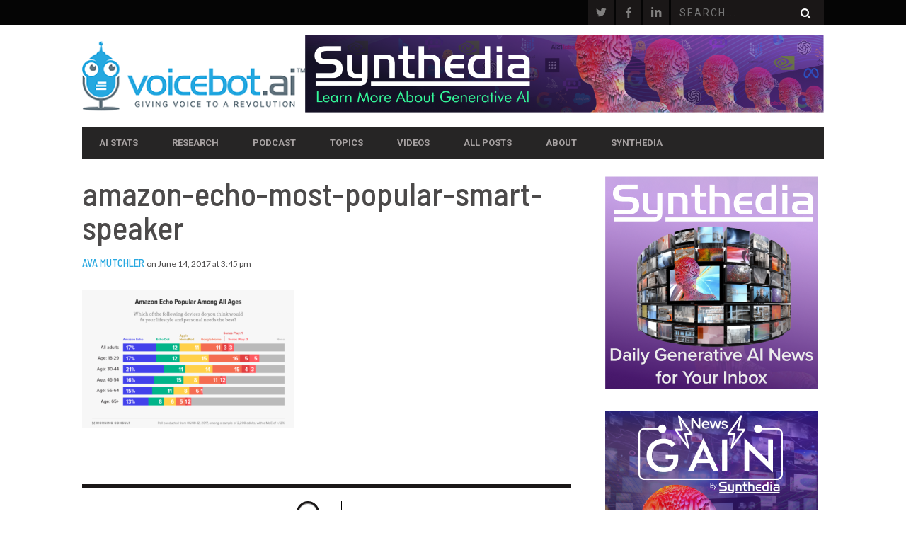

--- FILE ---
content_type: text/html; charset=UTF-8
request_url: https://voicebot.ai/2017/06/14/price-important-smart-speaker-buyers/amazon-echo-most-popular-smart-speaker/
body_size: 17646
content:
<!DOCTYPE html>
<!--[if lt IE 7]> <html class="lt-ie9 lt-ie8 lt-ie7" lang="en-US" xmlns:fb="https://www.facebook.com/2008/fbml" xmlns:addthis="https://www.addthis.com/help/api-spec" > <![endif]-->
<!--[if IE 7]>    <html class="lt-ie9 lt-ie8" lang="en-US" xmlns:fb="https://www.facebook.com/2008/fbml" xmlns:addthis="https://www.addthis.com/help/api-spec" > <![endif]-->
<!--[if IE 8]>    <html class="lt-ie9" lang="en-US" xmlns:fb="https://www.facebook.com/2008/fbml" xmlns:addthis="https://www.addthis.com/help/api-spec" > <![endif]-->
<!--[if gt IE 8]><!--> <html lang="en-US" xmlns:fb="https://www.facebook.com/2008/fbml" xmlns:addthis="https://www.addthis.com/help/api-spec" > <!--<![endif]-->
<head>
<meta http-equiv="content-type" content="text/html; charset=UTF-8">
<meta charset="UTF-8">
<meta name="viewport" content="width=device-width, initial-scale=1">
<title>amazon-echo-most-popular-smart-speaker - Voicebot.ai</title>
<link rel="profile" href="http://gmpg.org/xfn/11">

<link rel="pingback" href="https://voicebot.ai/xmlrpc.php">
<meta http-equiv="X-UA-Compatible" content="IE=edge,chrome=1">

<meta name="HandheldFriendly" content="True">
<meta name="apple-touch-fullscreen" content="yes" />
<meta name="MobileOptimized" content="320">
<link rel="pingback" href="https://voicebot.ai/xmlrpc.php">

<link href="https://fonts.googleapis.com" rel="preconnect" crossorigin><link href="https://fonts.gstatic.com" rel="preconnect" crossorigin>			<script type="text/javascript">
				addthis_config = {
										ui_click: false,
					ui_delay: 100,
					ui_offset_top: 42,
					ui_use_css: true,
					data_track_addressbar: false,
					data_track_clickback: false
									};

				addthis_share = {
					url: "https://voicebot.ai/2017/06/14/price-important-smart-speaker-buyers/amazon-echo-most-popular-smart-speaker/",
					title: "amazon-echo-most-popular-smart-speaker - Voicebot.ai",
					description: ""
				};
			</script>
			<meta name='robots' content='index, follow, max-image-preview:large, max-snippet:-1, max-video-preview:-1' />
	<style>img:is([sizes="auto" i], [sizes^="auto," i]) { contain-intrinsic-size: 3000px 1500px }</style>
	
	<!-- This site is optimized with the Yoast SEO plugin v20.8 - https://yoast.com/wordpress/plugins/seo/ -->
	<link rel="canonical" href="https://voicebot.ai/2017/06/14/price-important-smart-speaker-buyers/amazon-echo-most-popular-smart-speaker/" />
	<meta property="og:locale" content="en_US" />
	<meta property="og:type" content="article" />
	<meta property="og:title" content="amazon-echo-most-popular-smart-speaker - Voicebot.ai" />
	<meta property="og:url" content="https://voicebot.ai/2017/06/14/price-important-smart-speaker-buyers/amazon-echo-most-popular-smart-speaker/" />
	<meta property="og:site_name" content="Voicebot.ai" />
	<meta property="og:image" content="https://voicebot.ai/2017/06/14/price-important-smart-speaker-buyers/amazon-echo-most-popular-smart-speaker" />
	<meta property="og:image:width" content="1308" />
	<meta property="og:image:height" content="852" />
	<meta property="og:image:type" content="image/png" />
	<meta name="twitter:card" content="summary_large_image" />
	<script type="application/ld+json" class="yoast-schema-graph">{"@context":"https://schema.org","@graph":[{"@type":"WebPage","@id":"https://voicebot.ai/2017/06/14/price-important-smart-speaker-buyers/amazon-echo-most-popular-smart-speaker/","url":"https://voicebot.ai/2017/06/14/price-important-smart-speaker-buyers/amazon-echo-most-popular-smart-speaker/","name":"amazon-echo-most-popular-smart-speaker - Voicebot.ai","isPartOf":{"@id":"https://voicebot.ai/#website"},"primaryImageOfPage":{"@id":"https://voicebot.ai/2017/06/14/price-important-smart-speaker-buyers/amazon-echo-most-popular-smart-speaker/#primaryimage"},"image":{"@id":"https://voicebot.ai/2017/06/14/price-important-smart-speaker-buyers/amazon-echo-most-popular-smart-speaker/#primaryimage"},"thumbnailUrl":"https://voicebot.ai/wp-content/uploads/2017/06/amazon-echo-most-popular-smart-speaker.png","datePublished":"2017-06-14T19:45:39+00:00","dateModified":"2017-06-14T19:45:39+00:00","breadcrumb":{"@id":"https://voicebot.ai/2017/06/14/price-important-smart-speaker-buyers/amazon-echo-most-popular-smart-speaker/#breadcrumb"},"inLanguage":"en-US","potentialAction":[{"@type":"ReadAction","target":["https://voicebot.ai/2017/06/14/price-important-smart-speaker-buyers/amazon-echo-most-popular-smart-speaker/"]}]},{"@type":"ImageObject","inLanguage":"en-US","@id":"https://voicebot.ai/2017/06/14/price-important-smart-speaker-buyers/amazon-echo-most-popular-smart-speaker/#primaryimage","url":"https://voicebot.ai/wp-content/uploads/2017/06/amazon-echo-most-popular-smart-speaker.png","contentUrl":"https://voicebot.ai/wp-content/uploads/2017/06/amazon-echo-most-popular-smart-speaker.png","width":1308,"height":852},{"@type":"BreadcrumbList","@id":"https://voicebot.ai/2017/06/14/price-important-smart-speaker-buyers/amazon-echo-most-popular-smart-speaker/#breadcrumb","itemListElement":[{"@type":"ListItem","position":1,"name":"Home","item":"https://voicebot.ai/"},{"@type":"ListItem","position":2,"name":"Price is Most Important to Smart Speaker Buyers","item":"https://voicebot.ai/2017/06/14/price-important-smart-speaker-buyers/"},{"@type":"ListItem","position":3,"name":"amazon-echo-most-popular-smart-speaker"}]},{"@type":"WebSite","@id":"https://voicebot.ai/#website","url":"https://voicebot.ai/","name":"Voicebot.ai","description":"Giving Voice to a Revolution","potentialAction":[{"@type":"SearchAction","target":{"@type":"EntryPoint","urlTemplate":"https://voicebot.ai/?s={search_term_string}"},"query-input":"required name=search_term_string"}],"inLanguage":"en-US"}]}</script>
	<!-- / Yoast SEO plugin. -->


<link rel='dns-prefetch' href='//s7.addthis.com' />
<link rel='dns-prefetch' href='//stats.wp.com' />
<link rel='dns-prefetch' href='//fonts.googleapis.com' />
<link rel="alternate" type="application/rss+xml" title="Voicebot.ai &raquo; Feed" href="https://voicebot.ai/feed/" />
<link rel="alternate" type="application/rss+xml" title="Voicebot.ai &raquo; Comments Feed" href="https://voicebot.ai/comments/feed/" />
<script type="text/javascript">
/* <![CDATA[ */
window._wpemojiSettings = {"baseUrl":"https:\/\/s.w.org\/images\/core\/emoji\/16.0.1\/72x72\/","ext":".png","svgUrl":"https:\/\/s.w.org\/images\/core\/emoji\/16.0.1\/svg\/","svgExt":".svg","source":{"concatemoji":"https:\/\/voicebot.ai\/wp-includes\/js\/wp-emoji-release.min.js?ver=6.8.3"}};
/*! This file is auto-generated */
!function(s,n){var o,i,e;function c(e){try{var t={supportTests:e,timestamp:(new Date).valueOf()};sessionStorage.setItem(o,JSON.stringify(t))}catch(e){}}function p(e,t,n){e.clearRect(0,0,e.canvas.width,e.canvas.height),e.fillText(t,0,0);var t=new Uint32Array(e.getImageData(0,0,e.canvas.width,e.canvas.height).data),a=(e.clearRect(0,0,e.canvas.width,e.canvas.height),e.fillText(n,0,0),new Uint32Array(e.getImageData(0,0,e.canvas.width,e.canvas.height).data));return t.every(function(e,t){return e===a[t]})}function u(e,t){e.clearRect(0,0,e.canvas.width,e.canvas.height),e.fillText(t,0,0);for(var n=e.getImageData(16,16,1,1),a=0;a<n.data.length;a++)if(0!==n.data[a])return!1;return!0}function f(e,t,n,a){switch(t){case"flag":return n(e,"\ud83c\udff3\ufe0f\u200d\u26a7\ufe0f","\ud83c\udff3\ufe0f\u200b\u26a7\ufe0f")?!1:!n(e,"\ud83c\udde8\ud83c\uddf6","\ud83c\udde8\u200b\ud83c\uddf6")&&!n(e,"\ud83c\udff4\udb40\udc67\udb40\udc62\udb40\udc65\udb40\udc6e\udb40\udc67\udb40\udc7f","\ud83c\udff4\u200b\udb40\udc67\u200b\udb40\udc62\u200b\udb40\udc65\u200b\udb40\udc6e\u200b\udb40\udc67\u200b\udb40\udc7f");case"emoji":return!a(e,"\ud83e\udedf")}return!1}function g(e,t,n,a){var r="undefined"!=typeof WorkerGlobalScope&&self instanceof WorkerGlobalScope?new OffscreenCanvas(300,150):s.createElement("canvas"),o=r.getContext("2d",{willReadFrequently:!0}),i=(o.textBaseline="top",o.font="600 32px Arial",{});return e.forEach(function(e){i[e]=t(o,e,n,a)}),i}function t(e){var t=s.createElement("script");t.src=e,t.defer=!0,s.head.appendChild(t)}"undefined"!=typeof Promise&&(o="wpEmojiSettingsSupports",i=["flag","emoji"],n.supports={everything:!0,everythingExceptFlag:!0},e=new Promise(function(e){s.addEventListener("DOMContentLoaded",e,{once:!0})}),new Promise(function(t){var n=function(){try{var e=JSON.parse(sessionStorage.getItem(o));if("object"==typeof e&&"number"==typeof e.timestamp&&(new Date).valueOf()<e.timestamp+604800&&"object"==typeof e.supportTests)return e.supportTests}catch(e){}return null}();if(!n){if("undefined"!=typeof Worker&&"undefined"!=typeof OffscreenCanvas&&"undefined"!=typeof URL&&URL.createObjectURL&&"undefined"!=typeof Blob)try{var e="postMessage("+g.toString()+"("+[JSON.stringify(i),f.toString(),p.toString(),u.toString()].join(",")+"));",a=new Blob([e],{type:"text/javascript"}),r=new Worker(URL.createObjectURL(a),{name:"wpTestEmojiSupports"});return void(r.onmessage=function(e){c(n=e.data),r.terminate(),t(n)})}catch(e){}c(n=g(i,f,p,u))}t(n)}).then(function(e){for(var t in e)n.supports[t]=e[t],n.supports.everything=n.supports.everything&&n.supports[t],"flag"!==t&&(n.supports.everythingExceptFlag=n.supports.everythingExceptFlag&&n.supports[t]);n.supports.everythingExceptFlag=n.supports.everythingExceptFlag&&!n.supports.flag,n.DOMReady=!1,n.readyCallback=function(){n.DOMReady=!0}}).then(function(){return e}).then(function(){var e;n.supports.everything||(n.readyCallback(),(e=n.source||{}).concatemoji?t(e.concatemoji):e.wpemoji&&e.twemoji&&(t(e.twemoji),t(e.wpemoji)))}))}((window,document),window._wpemojiSettings);
/* ]]> */
</script>
<link rel='stylesheet' id='customify-font-stylesheet-0-css' href='https://fonts.googleapis.com/css2?family=Barlow%20Semi%20Condensed:ital,wght@0,100;0,200;0,300;0,400;0,500;0,600;0,700;0,800;0,900;1,100;1,200;1,300;1,400;1,500;1,600;1,700;1,800;1,900&#038;family=Roboto:ital,wght@0,100;0,300;0,400;0,500;0,700;0,900;1,100;1,300;1,400;1,500;1,700;1,900&#038;family=Lato:ital,wght@0,100;0,300;0,400;0,700;0,900;1,100;1,300;1,400;1,700;1,900&#038;display=swap' type='text/css' media='all' />
<link rel='stylesheet' id='google-webfonts-css' href='https://fonts.googleapis.com/css?family=Arvo%3A400%2C700%2C400italic%2C700italic%7CPT+Sans%3A400%2C700%2C400italic%2C700italic%7COpen+Sans%3A400%2C700&#038;ver=6.8.3' type='text/css' media='all' />
<link rel='stylesheet' id='wpgrade-main-style-css' href='https://voicebot.ai/wp-content/themes/bucket/style.css?ver=1.7.0' type='text/css' media='all' />
<style id='wpgrade-main-style-inline-css' type='text/css'>

                        .single.article_featured-image { display: none; }


.page-id-20221 h1{
	margin-top: 6px;
	color: #122258;
}

.page-id-20221 .article__title {
	display: none
}

.page-id-20221 h2{
	font-weight: 500;
	margin-top: 6px;
	color: #3284f6;
}

.page-id-20221 hr{
	margin-top: 12px;
		margin-bottom: 24px;
    height: 2px;
    border: 0;
    background: #C1DAFC;
}

.page-id-20221 a{
	color: #122258;
	text-decoration: underline;
}

p{
    font-size: 16px;
}

.heading--main .hN {
	background-color: #28A8E0;
}

.single .main {

Font-size: 16px;
Line-height: 1.8;
}

a {
	color: #28A8E0;
}

.article__title {

    font-family: Barlow Semi Condensed;
    font-weight: 500;

}

h1 {
    font-family: Barlow Semi Condensed;
    font-weight: 500;
}

.menu-link, .main-menu-link {
    font-weight: bold;
}

.menu-item--parent {
    font-weight: bold;
}

.page-id-20249 h1{
	margin-top: 6px;
	color: #840062;
}

.page-id-20249 .article__title {
	display: none
}

.page-id-20249 h2{
	font-weight: 500;
	margin-top: 6px;
	color: #bc008d;
}

.page-id-20249 hr{
	margin-top: 12px;
	margin-bottom: 24px;
    	height: 2px;
    	border: 0;
    	background: #f1cce8;
}

.page-id-20249 a{
	color: #840062;
	text-decoration: underline;
}

.page-id-20279 h1{
	margin-top: 6px;
	color: #301747;
}

.page-id-20279 .article__title {
	display: none
}

.page-id-20279 h2{
	font-weight: 500;
	margin-top: 6px;
	color: #57289a;
}

.page-id-20279 hr{
	margin-top: 12px;
	margin-bottom: 24px;
    	height: 2px;
    	border: 0;
    	background: #dbc7ec;
}

.page-id-20279 a{
	color: #301747;
	text-decoration: underline;
}

.page-id-20213 .article__title {
	display: none
}

.page-id-20303 h1{
	margin-top: 6px;
	color: #b81d15;
}

.page-id-20303 .article__title {
	display: none
}

.page-id-20303 h2{
	font-weight: 500;
	margin-top: 6px;
	color: #ef4136;
}

.page-id-20303 hr{
	margin-top: 12px;
	margin-bottom: 24px;
    	height: 2px;
    	border: 0;
    	background: #fac6c2;
}

.page-id-20303 a{
	color: #b81d15;
	text-decoration: underline;
}

.page-id-20213 h2{
	font-weight: 500;
	margin-top: 6px;
	color: #05d6ed;
}

.page-id-20213 a{
	color: #05d6ed;
	text-decoration: underline;
}                    

</style>
<style id='wp-emoji-styles-inline-css' type='text/css'>

	img.wp-smiley, img.emoji {
		display: inline !important;
		border: none !important;
		box-shadow: none !important;
		height: 1em !important;
		width: 1em !important;
		margin: 0 0.07em !important;
		vertical-align: -0.1em !important;
		background: none !important;
		padding: 0 !important;
	}
</style>
<link rel='stylesheet' id='wp-block-library-css' href='https://voicebot.ai/wp-includes/css/dist/block-library/style.min.css?ver=6.8.3' type='text/css' media='all' />
<style id='wp-block-library-inline-css' type='text/css'>
.has-text-align-justify{text-align:justify;}
</style>
<style id='classic-theme-styles-inline-css' type='text/css'>
/*! This file is auto-generated */
.wp-block-button__link{color:#fff;background-color:#32373c;border-radius:9999px;box-shadow:none;text-decoration:none;padding:calc(.667em + 2px) calc(1.333em + 2px);font-size:1.125em}.wp-block-file__button{background:#32373c;color:#fff;text-decoration:none}
</style>
<link rel='stylesheet' id='jetpack-videopress-video-block-view-css' href='https://voicebot.ai/wp-content/plugins/jetpack/jetpack_vendor/automattic/jetpack-videopress/build/block-editor/blocks/video/view.css?minify=false&#038;ver=34ae973733627b74a14e' type='text/css' media='all' />
<link rel='stylesheet' id='mediaelement-css' href='https://voicebot.ai/wp-includes/js/mediaelement/mediaelementplayer-legacy.min.css?ver=4.2.17' type='text/css' media='all' />
<link rel='stylesheet' id='wp-mediaelement-css' href='https://voicebot.ai/wp-includes/js/mediaelement/wp-mediaelement.min.css?ver=6.8.3' type='text/css' media='all' />
<style id='global-styles-inline-css' type='text/css'>
:root{--wp--preset--aspect-ratio--square: 1;--wp--preset--aspect-ratio--4-3: 4/3;--wp--preset--aspect-ratio--3-4: 3/4;--wp--preset--aspect-ratio--3-2: 3/2;--wp--preset--aspect-ratio--2-3: 2/3;--wp--preset--aspect-ratio--16-9: 16/9;--wp--preset--aspect-ratio--9-16: 9/16;--wp--preset--color--black: #000000;--wp--preset--color--cyan-bluish-gray: #abb8c3;--wp--preset--color--white: #ffffff;--wp--preset--color--pale-pink: #f78da7;--wp--preset--color--vivid-red: #cf2e2e;--wp--preset--color--luminous-vivid-orange: #ff6900;--wp--preset--color--luminous-vivid-amber: #fcb900;--wp--preset--color--light-green-cyan: #7bdcb5;--wp--preset--color--vivid-green-cyan: #00d084;--wp--preset--color--pale-cyan-blue: #8ed1fc;--wp--preset--color--vivid-cyan-blue: #0693e3;--wp--preset--color--vivid-purple: #9b51e0;--wp--preset--gradient--vivid-cyan-blue-to-vivid-purple: linear-gradient(135deg,rgba(6,147,227,1) 0%,rgb(155,81,224) 100%);--wp--preset--gradient--light-green-cyan-to-vivid-green-cyan: linear-gradient(135deg,rgb(122,220,180) 0%,rgb(0,208,130) 100%);--wp--preset--gradient--luminous-vivid-amber-to-luminous-vivid-orange: linear-gradient(135deg,rgba(252,185,0,1) 0%,rgba(255,105,0,1) 100%);--wp--preset--gradient--luminous-vivid-orange-to-vivid-red: linear-gradient(135deg,rgba(255,105,0,1) 0%,rgb(207,46,46) 100%);--wp--preset--gradient--very-light-gray-to-cyan-bluish-gray: linear-gradient(135deg,rgb(238,238,238) 0%,rgb(169,184,195) 100%);--wp--preset--gradient--cool-to-warm-spectrum: linear-gradient(135deg,rgb(74,234,220) 0%,rgb(151,120,209) 20%,rgb(207,42,186) 40%,rgb(238,44,130) 60%,rgb(251,105,98) 80%,rgb(254,248,76) 100%);--wp--preset--gradient--blush-light-purple: linear-gradient(135deg,rgb(255,206,236) 0%,rgb(152,150,240) 100%);--wp--preset--gradient--blush-bordeaux: linear-gradient(135deg,rgb(254,205,165) 0%,rgb(254,45,45) 50%,rgb(107,0,62) 100%);--wp--preset--gradient--luminous-dusk: linear-gradient(135deg,rgb(255,203,112) 0%,rgb(199,81,192) 50%,rgb(65,88,208) 100%);--wp--preset--gradient--pale-ocean: linear-gradient(135deg,rgb(255,245,203) 0%,rgb(182,227,212) 50%,rgb(51,167,181) 100%);--wp--preset--gradient--electric-grass: linear-gradient(135deg,rgb(202,248,128) 0%,rgb(113,206,126) 100%);--wp--preset--gradient--midnight: linear-gradient(135deg,rgb(2,3,129) 0%,rgb(40,116,252) 100%);--wp--preset--font-size--small: 13px;--wp--preset--font-size--medium: 20px;--wp--preset--font-size--large: 36px;--wp--preset--font-size--x-large: 42px;--wp--preset--spacing--20: 0.44rem;--wp--preset--spacing--30: 0.67rem;--wp--preset--spacing--40: 1rem;--wp--preset--spacing--50: 1.5rem;--wp--preset--spacing--60: 2.25rem;--wp--preset--spacing--70: 3.38rem;--wp--preset--spacing--80: 5.06rem;--wp--preset--shadow--natural: 6px 6px 9px rgba(0, 0, 0, 0.2);--wp--preset--shadow--deep: 12px 12px 50px rgba(0, 0, 0, 0.4);--wp--preset--shadow--sharp: 6px 6px 0px rgba(0, 0, 0, 0.2);--wp--preset--shadow--outlined: 6px 6px 0px -3px rgba(255, 255, 255, 1), 6px 6px rgba(0, 0, 0, 1);--wp--preset--shadow--crisp: 6px 6px 0px rgba(0, 0, 0, 1);}:where(.is-layout-flex){gap: 0.5em;}:where(.is-layout-grid){gap: 0.5em;}body .is-layout-flex{display: flex;}.is-layout-flex{flex-wrap: wrap;align-items: center;}.is-layout-flex > :is(*, div){margin: 0;}body .is-layout-grid{display: grid;}.is-layout-grid > :is(*, div){margin: 0;}:where(.wp-block-columns.is-layout-flex){gap: 2em;}:where(.wp-block-columns.is-layout-grid){gap: 2em;}:where(.wp-block-post-template.is-layout-flex){gap: 1.25em;}:where(.wp-block-post-template.is-layout-grid){gap: 1.25em;}.has-black-color{color: var(--wp--preset--color--black) !important;}.has-cyan-bluish-gray-color{color: var(--wp--preset--color--cyan-bluish-gray) !important;}.has-white-color{color: var(--wp--preset--color--white) !important;}.has-pale-pink-color{color: var(--wp--preset--color--pale-pink) !important;}.has-vivid-red-color{color: var(--wp--preset--color--vivid-red) !important;}.has-luminous-vivid-orange-color{color: var(--wp--preset--color--luminous-vivid-orange) !important;}.has-luminous-vivid-amber-color{color: var(--wp--preset--color--luminous-vivid-amber) !important;}.has-light-green-cyan-color{color: var(--wp--preset--color--light-green-cyan) !important;}.has-vivid-green-cyan-color{color: var(--wp--preset--color--vivid-green-cyan) !important;}.has-pale-cyan-blue-color{color: var(--wp--preset--color--pale-cyan-blue) !important;}.has-vivid-cyan-blue-color{color: var(--wp--preset--color--vivid-cyan-blue) !important;}.has-vivid-purple-color{color: var(--wp--preset--color--vivid-purple) !important;}.has-black-background-color{background-color: var(--wp--preset--color--black) !important;}.has-cyan-bluish-gray-background-color{background-color: var(--wp--preset--color--cyan-bluish-gray) !important;}.has-white-background-color{background-color: var(--wp--preset--color--white) !important;}.has-pale-pink-background-color{background-color: var(--wp--preset--color--pale-pink) !important;}.has-vivid-red-background-color{background-color: var(--wp--preset--color--vivid-red) !important;}.has-luminous-vivid-orange-background-color{background-color: var(--wp--preset--color--luminous-vivid-orange) !important;}.has-luminous-vivid-amber-background-color{background-color: var(--wp--preset--color--luminous-vivid-amber) !important;}.has-light-green-cyan-background-color{background-color: var(--wp--preset--color--light-green-cyan) !important;}.has-vivid-green-cyan-background-color{background-color: var(--wp--preset--color--vivid-green-cyan) !important;}.has-pale-cyan-blue-background-color{background-color: var(--wp--preset--color--pale-cyan-blue) !important;}.has-vivid-cyan-blue-background-color{background-color: var(--wp--preset--color--vivid-cyan-blue) !important;}.has-vivid-purple-background-color{background-color: var(--wp--preset--color--vivid-purple) !important;}.has-black-border-color{border-color: var(--wp--preset--color--black) !important;}.has-cyan-bluish-gray-border-color{border-color: var(--wp--preset--color--cyan-bluish-gray) !important;}.has-white-border-color{border-color: var(--wp--preset--color--white) !important;}.has-pale-pink-border-color{border-color: var(--wp--preset--color--pale-pink) !important;}.has-vivid-red-border-color{border-color: var(--wp--preset--color--vivid-red) !important;}.has-luminous-vivid-orange-border-color{border-color: var(--wp--preset--color--luminous-vivid-orange) !important;}.has-luminous-vivid-amber-border-color{border-color: var(--wp--preset--color--luminous-vivid-amber) !important;}.has-light-green-cyan-border-color{border-color: var(--wp--preset--color--light-green-cyan) !important;}.has-vivid-green-cyan-border-color{border-color: var(--wp--preset--color--vivid-green-cyan) !important;}.has-pale-cyan-blue-border-color{border-color: var(--wp--preset--color--pale-cyan-blue) !important;}.has-vivid-cyan-blue-border-color{border-color: var(--wp--preset--color--vivid-cyan-blue) !important;}.has-vivid-purple-border-color{border-color: var(--wp--preset--color--vivid-purple) !important;}.has-vivid-cyan-blue-to-vivid-purple-gradient-background{background: var(--wp--preset--gradient--vivid-cyan-blue-to-vivid-purple) !important;}.has-light-green-cyan-to-vivid-green-cyan-gradient-background{background: var(--wp--preset--gradient--light-green-cyan-to-vivid-green-cyan) !important;}.has-luminous-vivid-amber-to-luminous-vivid-orange-gradient-background{background: var(--wp--preset--gradient--luminous-vivid-amber-to-luminous-vivid-orange) !important;}.has-luminous-vivid-orange-to-vivid-red-gradient-background{background: var(--wp--preset--gradient--luminous-vivid-orange-to-vivid-red) !important;}.has-very-light-gray-to-cyan-bluish-gray-gradient-background{background: var(--wp--preset--gradient--very-light-gray-to-cyan-bluish-gray) !important;}.has-cool-to-warm-spectrum-gradient-background{background: var(--wp--preset--gradient--cool-to-warm-spectrum) !important;}.has-blush-light-purple-gradient-background{background: var(--wp--preset--gradient--blush-light-purple) !important;}.has-blush-bordeaux-gradient-background{background: var(--wp--preset--gradient--blush-bordeaux) !important;}.has-luminous-dusk-gradient-background{background: var(--wp--preset--gradient--luminous-dusk) !important;}.has-pale-ocean-gradient-background{background: var(--wp--preset--gradient--pale-ocean) !important;}.has-electric-grass-gradient-background{background: var(--wp--preset--gradient--electric-grass) !important;}.has-midnight-gradient-background{background: var(--wp--preset--gradient--midnight) !important;}.has-small-font-size{font-size: var(--wp--preset--font-size--small) !important;}.has-medium-font-size{font-size: var(--wp--preset--font-size--medium) !important;}.has-large-font-size{font-size: var(--wp--preset--font-size--large) !important;}.has-x-large-font-size{font-size: var(--wp--preset--font-size--x-large) !important;}
:where(.wp-block-post-template.is-layout-flex){gap: 1.25em;}:where(.wp-block-post-template.is-layout-grid){gap: 1.25em;}
:where(.wp-block-columns.is-layout-flex){gap: 2em;}:where(.wp-block-columns.is-layout-grid){gap: 2em;}
:root :where(.wp-block-pullquote){font-size: 1.5em;line-height: 1.6;}
</style>
<link rel='stylesheet' id='ppv-public-css' href='https://voicebot.ai/wp-content/plugins/document-emberdder/dist/public.css?ver=1.8.4' type='text/css' media='all' />
<link rel='stylesheet' id='pixlikes-plugin-styles-css' href='https://voicebot.ai/wp-content/plugins/pixlikes/css/public.css?ver=1.0.0' type='text/css' media='all' />
<style id='pixlikes-plugin-styles-inline-css' type='text/css'>
.animate i:after {-webkit-transition: all 1000ms;-moz-transition: all 1000ms;-o-transition: all 1000ms;transition: all 1000ms; }
</style>
<link rel='stylesheet' id='tablepress-default-css' href='https://voicebot.ai/wp-content/plugins/tablepress/css/build/default.css?ver=2.1.4' type='text/css' media='all' />
<link rel='stylesheet' id='addthis_all_pages-css' href='https://voicebot.ai/wp-content/plugins/addthis-all/frontend/build/addthis_wordpress_public.min.css?ver=6.8.3' type='text/css' media='all' />
<link rel='stylesheet' id='jetpack_css-css' href='https://voicebot.ai/wp-content/plugins/jetpack/css/jetpack.css?ver=12.2' type='text/css' media='all' />
<script type="text/javascript" src="https://voicebot.ai/wp-includes/js/jquery/jquery.min.js?ver=3.7.1" id="jquery-core-js"></script>
<script type="text/javascript" src="https://voicebot.ai/wp-includes/js/jquery/jquery-migrate.min.js?ver=3.4.1" id="jquery-migrate-js"></script>
<script type="text/javascript" src="https://voicebot.ai/wp-content/plugins/document-emberdder/dist/public.js?ver=1.8.4" id="ppv-public-js"></script>
<link rel="https://api.w.org/" href="https://voicebot.ai/wp-json/" /><link rel="alternate" title="JSON" type="application/json" href="https://voicebot.ai/wp-json/wp/v2/media/4256" /><link rel="EditURI" type="application/rsd+xml" title="RSD" href="https://voicebot.ai/xmlrpc.php?rsd" />
<link rel='shortlink' href='https://voicebot.ai/?p=4256' />
<link rel="alternate" title="oEmbed (JSON)" type="application/json+oembed" href="https://voicebot.ai/wp-json/oembed/1.0/embed?url=https%3A%2F%2Fvoicebot.ai%2F2017%2F06%2F14%2Fprice-important-smart-speaker-buyers%2Famazon-echo-most-popular-smart-speaker%2F" />
<link rel="alternate" title="oEmbed (XML)" type="text/xml+oembed" href="https://voicebot.ai/wp-json/oembed/1.0/embed?url=https%3A%2F%2Fvoicebot.ai%2F2017%2F06%2F14%2Fprice-important-smart-speaker-buyers%2Famazon-echo-most-popular-smart-speaker%2F&#038;format=xml" />
<meta name="google-site-verification" content="3rqnFZbXOspWUX6_gqScnoRn7XoMJRMB3QqhFVBecTg" />
<!-- Google Tag Manager -->
<script>(function(w,d,s,l,i){w[l]=w[l]||[];w[l].push({'gtm.start':
new Date().getTime(),event:'gtm.js'});var f=d.getElementsByTagName(s)[0],
j=d.createElement(s),dl=l!='dataLayer'?'&l='+l:'';j.async=true;j.src=
'https://www.googletagmanager.com/gtm.js?id='+i+dl;f.parentNode.insertBefore(j,f);
})(window,document,'script','dataLayer','GTM-MB7JGGW');</script>
<!-- End Google Tag Manager -->

<script>
/**
* Function that tracks a click on an outbound link in Analytics.
* This function takes a valid URL string as an argument, and uses that URL string
* as the event label. Setting the transport method to 'beacon' lets the hit be sent
* using 'navigator.sendBeacon' in browser that support it.
*/
var trackOutboundLink = function(url) {
   ga('send', 'event', 'outbound', 'click', url, {
     'transport': 'beacon',
     'hitCallback': function(){document.location = url;}
   });
}
</script>

<script type=”text/javascript“>

var a = document.getElementsByTagName(‘a’);
for(i = 0; i < a.length; i++){
if (a[i].href.indexOf(location.host) == -1 && a[i].href.match(/^http:///i)){
a[i].onclick = function(){
_gaq.push([‘_trackEvent’, ‘outgoing_links’, this.href.replace(/^http:///i, ”)]);
}
}
}

</script>

<script>(function(){window.webtracking_cookies_banner_required = "yes"; window.webtracking_cookies_banner_own_process = "no"; window.webtracking_cookies_banner_position = "bottom"; window.webtracking_cookies_banner_style = "dark"; window.webtracking_cookies_banner_domain = 'http://app.hatchbuck.com/'; window.webtracking_cookies_banner_hash = '5242';})();</script> <script src='http://cdn.hatchbuck.com/webPageTrackingAgreement.min.js'></script>

<meta name="google-site-verification" content="hn6RSh_nXlI3vNtTMKtUHO_6vW3_XIpPP0k5qtJKKRg" />	<style>img#wpstats{display:none}</style>
		<link rel='icon' href="https://voicebot.ai/wp-content/uploads/2016/10/voicebot-icon.png" >
<meta name="description" content=""/>
<link rel="canonical" href="https://voicebot.ai/2017/06/14/price-important-smart-speaker-buyers/amazon-echo-most-popular-smart-speaker/" />
<!-- facebook open graph stuff -->

<meta property="og:site_name" content="Voicebot.ai"/>
<meta property="og:url" content="https://voicebot.ai/2017/06/14/price-important-smart-speaker-buyers/amazon-echo-most-popular-smart-speaker/"/>
<meta property="og:title" content="amazon-echo-most-popular-smart-speaker - Voicebot.ai" />
<meta property="og:type" content="article"/>
<meta property="og:description" content="" />
<meta property="article:published_time" content="2017-06-14">
<meta property="article:section" content="">
<meta property="og:image" content="https://voicebot.ai/wp-content/uploads/2017/06/amazon-echo-most-popular-smart-speaker.png"/>
<!-- end facebook open graph --><!-- google +1 tags -->
<meta itemprop="name" content="amazon-echo-most-popular-smart-speaker">
<meta itemprop="description" content="">
<meta itemprop="image" content="https://voicebot.ai/wp-content/uploads/2017/06/amazon-echo-most-popular-smart-speaker.png">

<!-- end google +1 tags --><!-- twitter card tags -->
<meta name="twitter:card" content="summary">
<meta name="twitter:url" content="https://voicebot.ai/2017/06/14/price-important-smart-speaker-buyers/amazon-echo-most-popular-smart-speaker/" >
<meta name="twitter:site" content="@voicebotai"/>
<meta name="twitter:domain" content="voicebot.ai">
<meta name="twitter:title" content="amazon-echo-most-popular-smart-speaker">
<meta name="twitter:description" content="">
<meta name="twitter:image:src" content="https://voicebot.ai/wp-content/uploads/2017/06/amazon-echo-most-popular-smart-speaker.png">
<!-- end twitter card tags -->
<link rel="icon" href="https://voicebot.ai/wp-content/uploads/2016/10/cropped-voicebot-icon-32x32.png" sizes="32x32" />
<link rel="icon" href="https://voicebot.ai/wp-content/uploads/2016/10/cropped-voicebot-icon-192x192.png" sizes="192x192" />
<link rel="apple-touch-icon" href="https://voicebot.ai/wp-content/uploads/2016/10/cropped-voicebot-icon-180x180.png" />
<meta name="msapplication-TileImage" content="https://voicebot.ai/wp-content/uploads/2016/10/cropped-voicebot-icon-270x270.png" />
			<style id="customify_output_style">
				a, blockquote, .small-link, .tabs__nav a.current,
 .popular-posts__time a.current, .tabs__nav a:hover,
 .popular-posts__time a:hover, .widget--footer__title em,
 .widget_rss .widget--footer__title .hN,
 .widget_rss .widget--footer__title .article__author-name,
 .widget_rss .widget--footer__title .comment__author-name,
 .widget_rss .widget--footer__title .widget_calendar caption,
 .widget_calendar .widget_rss .widget--footer__title caption,
 .widget_rss .widget--footer__title .score__average-wrapper,
 .widget_rss .widget--footer__title .score__label,
 .article--billboard-small .small-link em,
 .article--billboard-small .post-nav-link__label em,
 .article--billboard-small .author__social-link em,
 .small-link, .post-nav-link__label, .author__social-link,
 .article--thumb__title a:hover,
 .widget_wpgrade_twitter_widget .widget--footer__title h3:before,
 a:hover > .pixcode--icon,
 .score__pros__title, .score__cons__title,
 .comments-area-title .hN em,
 .comment__author-name, .woocommerce .amount,
 .panel__title em, .woocommerce .star-rating span:before,
 .woocommerce-page .star-rating span:before{
		color: #28a8e0;
}
.heading--main .hN, .widget--sidebar__title,
 .pagination .pagination-item--current span,.pagination .current, .single .pagination span,
 .pagination li a:hover, .pagination li span:hover,
 .rsNavSelected, .badge, .progressbar__progress,
 .btn:hover, .comments_add-comment:hover,
 .form-submit #comment-submit:hover,
 .widget_tag_cloud a:hover, .btn--primary,
 .comments_add-comment, .form-submit #comment-submit,
 a:hover > .pixcode--icon.circle, a:hover > .pixcode--icon.square,
 .article--list__link:hover .badge, .score__average-wrapper,
 .site__stats .stat__value:after, .site__stats .stat__title:after,
 .btn--add-to-cart, .social-icon-link:hover .square, .social-icon-link:focus .square,
 .social-icon-link:active .square,
 .site__stats .stat__value:after, .site__stats .stat__title:after{
		background-color: #28a8e0;
}
.woocommerce ul.products li.product a:hover img{
		border-bottom-color: #28a8e0;
}
ol{
		border-left-color: #28a8e0;
}
nav a { font-size: 13px; }
.article, .single .main, .page .main,
 .comment__content,
 .footer__widget-area { font-size: 16px; }
body, .article, .single .main, .page .main,
 .comment__content,
 .footer__widget-area { line-height: 1.6; }

@media only screen and (min-width: 900px) { 

	.nav--main li:hover, .nav--main li.current-menu-item{
		border-bottom-color: #28a8e0;
}

}

@media  only screen and (min-width: 900px) { 

	.back-to-top a:hover:after, .back-to-top a:hover:before{
		border-color: #28a8e0;
}

}

@media only screen and (min-width: 900px)  { 

	.article--billboard > a:hover .article__title:before,
 .article--billboard > a:hover .article--list__title:before,
 .article--billboard > a:hover .latest-comments__title:before,
 .article--grid__header:hover .article--grid__title h3,
 .article--grid__header:hover .article--grid__title:after{
		background-color: #28a8e0;
}

}
			</style>
			<link rel="alternate" type="application/rss+xml" title="RSS" href="https://voicebot.ai/rsslatest.xml" /><style id="customify_fonts_output">
	
.badge, h1, h2, h3, h4, h5, h6, hgroup, .hN, .article__author-name, .comment__author-name, .score__average-wrapper, .score__label, .widget_calendar caption, blockquote, .tabs__nav, .popular-posts__time, .heading .hN, .widget--sidebar__title .hN, .widget--footer__title .hN, .heading .article__author-name, .widget--sidebar__title .article__author-name, .widget--footer__title .article__author-name, .heading .comment__author-name, .widget--sidebar__title .comment__author-name, .widget--footer__title .comment__author-name, .heading .score__average-wrapper, .widget--sidebar__title .score__average-wrapper, .widget--footer__title .score__average-wrapper, .heading .score__label, .widget--sidebar__title .score__label, .widget--footer__title .score__label, .heading .widget_calendar caption, .widget_calendar .heading caption, .widget--sidebar__title .widget_calendar caption, .widget_calendar .widget--sidebar__title caption, .widget--footer__title .widget_calendar caption, .widget_calendar .widget--footer__title caption, .score-box--after-text, .latest-comments__author, .review__title, .share-total__value, .pagination li a, .pagination li span, .heading span.archive__side-title {
font-family: "Barlow Semi Condensed";
font-weight: 500;
}


nav {
font-family: Roboto;
font-weight: 300;
}


html, .wp-caption-text, .small-link, .post-nav-link__label, .author__social-link, .comment__links, .score__desc {
font-family: Lato;
}

</style>
					<style type="text/css" id="wp-custom-css">
			.single .article__featured-image { display: none; }

.btn {
	color: #FFF;
	background-color: #26a7df
}

h3 {
font-size: 16px;
}

h4 {
font-size: 14px;
line-height: 1.5;
}

.page-id-15252 .article__title {
	display: none
}

.page-id-15252 h1{
	margin-top: 6px;
	color: #027481;
}

.page-id-15252 h2{
	margin-top: 6px;
	color: #05D6ED;
}

.page-id-15252 hr{
	margin-top: 12px;
		margin-bottom: 24px;
    height: 2px;
    border: 0;
    background: #B4F2F9;
}

.page-id-15262 h1{
	margin-top: 6px;
	color: #122258;
}

.page-id-15262 .article__title {
	display: none
}

.page-id-15262 h2{
	margin-top: 6px;
	color: #3284f6;
}

.page-id-15262 hr{
	margin-top: 12px;
		margin-bottom: 24px;
    height: 2px;
    border: 0;
    background: #C1DAFC;
}

.page-id-15298 .article__title {
	display: none
}

.page-id-15298 h1{
	margin-top: 6px;
	color: #301747;
}

.page-id-15298 .article__title {
	display: none
}

.page-id-15298 h2{
	margin-top: 6px;
	color: #57289A;
}

.page-id-15298 hr{
	margin-top: 12px;
		margin-bottom: 24px;
    height: 2px;
    border: 0;
    background: #DBC7EC;
}

.page-id-15317 h1{
	margin-top: 6px;
	color: #B81D15;
}


.page-id-15317 a{
	color: #B81D15;
	text-decoration: underline;
}

.page-id-15262 a{
	color: #122258;
	text-decoration: underline;
}

.page-id-15298 a{
	text-decoration: underline;
	color: #301747;
}

.page-id-15317 .article__title {
	display: none
}

.page-id-15317 h2{
	margin-top: 6px;
	color: #EF4136;
}

.page-id-15317 hr{
	margin-top: 12px;
		margin-bottom: 24px;
    height: 2px;
    border: 0;
    background: #FAC6C2;
}

.page-id-15332 h1{
	margin-top: 6px;
	color: #840062;
}

.page-id-15332 a{
	margin-top: 6px;text-decoration: underline;
	color: #840062;
}

.page-id-15332 .article__title {
	display: none
}

.page-id-15332 h2{
	margin-top: 6px;
	color: #BC008D;
}

.page-id-15332 hr{
	margin-top: 12px;
		margin-bottom: 24px;
    height: 2px;
    border: 0;
    background: #F1CCE8;
}


.page-id-15844 h1{
	margin-top: 6px;
	color: #0B872B;
}

.page-id-15844 a{
	margin-top: 6px;text-decoration: underline;
	color: #0B872B;
}

.page-id-15844 .article__title {
	display: none
}

.page-id-15844 h2{
	margin-top: 6px;
	color: #11C63F;
}

.page-id-15844 hr{
	margin-top: 12px;
		margin-bottom: 24px;
    height: 2px;
    border: 0;
    background: #BCF3C7;
}

.heading--main .hN {
	background-color: #28A8E0;
}

.single .main {

Font-size: 16px;
Line-height: 1.8;
}

a {
	color: #28A8E0;
}

.article__title {

    font-family: Barlow Semi Condensed;
    font-weight: 500;

}

h1 {
    font-family: Barlow Semi Condensed;
    font-weight: 500;
}

nav {
    font-family: Roboto;
    font-weight: 300;
}

		</style>
		<script type="text/javascript">
;(function($){
                                            
})(jQuery);
</script>
</head>
<body class="attachment wp-singular attachment-template-default single single-attachment postid-4256 attachmentid-4256 attachment-png wp-theme-bucket  sticky-nav" itemscope itemtype="http://schema.org/WebPage">
    <div class="pace">
        <div class="pace-activity"></div>
    </div>
    <div id="page">
        <nav class="navigation  navigation--mobile  overthrow">
            <h2 class="accessibility">Primary Mobile Navigation</h2>
            <div class="search-form  push-half--top  push--bottom  soft--bottom">
                <form class="form-search" method="get" action="https://voicebot.ai/" role="search">
    <input class="search-query" type="text" name="s" id="s" placeholder="Search..." autocomplete="off" value="" /><!--
    --><button class="btn search-submit" id="searchsubmit"><i class="icon-search"></i></button>
</form>            </div>
            <ul id="menu-primary-menu" class="nav  nav--main"><li id="menu-item-2959" class="menu-item menu-item-type-custom menu-item-object-custom menu-item-has-children menu-item-2959"><a href="http://voicebot.ai/voice-assistant-market-data-news/">AI Stats</a>
<ul class="sub-menu">
	<li id="menu-item-2962" class="menu-item menu-item-type-post_type menu-item-object-page menu-item-2962"><a href="https://voicebot.ai/voice-assistant-market-data-news/">All Market Data News</a></li>
	<li id="menu-item-2958" class="menu-item menu-item-type-post_type menu-item-object-page menu-item-2958"><a href="https://voicebot.ai/amazon-echo-alexa-stats/">Amazon Echo &#038; Alexa Stats</a></li>
	<li id="menu-item-3305" class="menu-item menu-item-type-post_type menu-item-object-page menu-item-3305"><a href="https://voicebot.ai/google-home-google-assistant-stats/">Google Home &#038; Assistant Stats</a></li>
	<li id="menu-item-28208" class="menu-item menu-item-type-post_type menu-item-object-page menu-item-28208"><a href="https://voicebot.ai/large-language-models-history-timeline/">Timeline History of Large Language Models</a></li>
	<li id="menu-item-9932" class="menu-item menu-item-type-post_type menu-item-object-page menu-item-9932"><a href="https://voicebot.ai/voice-assistant-history-timeline/">Voice Assistant Timeline</a></li>
</ul>
</li>
<li id="menu-item-18088" class="menu-item menu-item-type-custom menu-item-object-custom menu-item-has-children menu-item-18088"><a href="https://research.voicebot.ai/report-list/">Research</a>
<ul class="sub-menu">
	<li id="menu-item-27406" class="menu-item menu-item-type-post_type menu-item-object-page menu-item-27406"><a href="https://voicebot.ai/download-the-report-on-treegoats-ai-model-that-measures-interest-scores-for-speeches/">AI Model That Ranks Speeches by Interest</a></li>
	<li id="menu-item-25477" class="menu-item menu-item-type-custom menu-item-object-custom menu-item-25477"><a href="https://voicebot.ai/2022/03/02/the-rise-and-stall-of-the-u-s-smart-speaker-market-new-report/">U.S. Smart Speaker Consumer Adoption Report 2022</a></li>
	<li id="menu-item-25476" class="menu-item menu-item-type-custom menu-item-object-custom menu-item-25476"><a href="https://voicebot.ai/2022/02/09/smartphone-voice-assistant-use-stalls-out-but-consumers-want-more-voice-features-in-mobile-apps-new-report/">Smartphone Voice Assistant Consumer Adoption Report 2022</a></li>
	<li id="menu-item-24870" class="menu-item menu-item-type-custom menu-item-object-custom menu-item-24870"><a href="https://research.voicebot.ai/report-list/healthcare-voice-assistant-consumer-adoption-report-2022/">Healthcare Voice Assistant Consumer Adoption Report 2022</a></li>
	<li id="menu-item-24869" class="menu-item menu-item-type-custom menu-item-object-custom menu-item-24869"><a href="https://research.voicebot.ai/report-list/voice-shopping-consumer-adoption-report-2021/">Voice Shopping Consumer Adoption Report 2021</a></li>
	<li id="menu-item-23688" class="menu-item menu-item-type-custom menu-item-object-custom menu-item-23688"><a href="https://research.voicebot.ai/report-list/in-car-voice-assistant-consumer-adoption-report-2021-us-uk-germany/">In-Car Voice Assistant Report 2021</a></li>
	<li id="menu-item-23689" class="menu-item menu-item-type-custom menu-item-object-custom menu-item-23689"><a href="https://research.voicebot.ai/report-list/smart-speaker-consumer-adoption-report-2021/">U.S. Smart Speaker Report 2021</a></li>
	<li id="menu-item-23690" class="menu-item menu-item-type-custom menu-item-object-custom menu-item-23690"><a href="https://research.voicebot.ai/report-list/uk-smart-speaker-consumer-adoption-report-2021/">UK Smart Speaker Report 2021</a></li>
	<li id="menu-item-23691" class="menu-item menu-item-type-custom menu-item-object-custom menu-item-23691"><a href="https://research.voicebot.ai/report-list/germany-smart-speaker-consumer-adoption-report-2021/">Germany Smart Speaker Report 2021</a></li>
	<li id="menu-item-23692" class="menu-item menu-item-type-custom menu-item-object-custom menu-item-23692"><a href="https://research.voicebot.ai/report-list/the-state-of-voice-assistants-as-a-marketing-channel-report-2021/">Voice Assistants as a Marketing Channel 2021</a></li>
	<li id="menu-item-18083" class="menu-item menu-item-type-custom menu-item-object-custom menu-item-18083"><a href="https://research.voicebot.ai/voice-ux-best-practices-ebook/">Voice UX Best Practices Ebook</a></li>
</ul>
</li>
<li id="menu-item-5070" class="menu-item menu-item-type-post_type menu-item-object-page menu-item-5070"><a href="https://voicebot.ai/voicebot-podcasts/">Podcast</a></li>
<li id="menu-item-23695" class="menu-item menu-item-type-custom menu-item-object-custom menu-item-has-children menu-item-23695"><a>Topics</a>
<ul class="sub-menu">
	<li id="menu-item-1333" class="menu-item menu-item-type-post_type menu-item-object-page menu-item-1333"><a href="https://voicebot.ai/artificial-intelligence/">AI</a></li>
	<li id="menu-item-26527" class="menu-item menu-item-type-post_type menu-item-object-page menu-item-26527"><a href="https://voicebot.ai/synthetic-media/">Synthetic Media</a></li>
	<li id="menu-item-27930" class="menu-item menu-item-type-post_type menu-item-object-page menu-item-27930"><a href="https://voicebot.ai/generative-ai/">Generative AI</a></li>
	<li id="menu-item-26849" class="menu-item menu-item-type-post_type menu-item-object-page menu-item-26849"><a href="https://voicebot.ai/deepfake/">Deepfake</a></li>
	<li id="menu-item-23700" class="menu-item menu-item-type-post_type menu-item-object-page menu-item-23700"><a href="https://voicebot.ai/virtual-humans/">Virtual Humans / Beings</a></li>
	<li id="menu-item-25488" class="menu-item menu-item-type-post_type menu-item-object-page menu-item-25488"><a href="https://voicebot.ai/metaverse/">Metaverse</a></li>
	<li id="menu-item-23698" class="menu-item menu-item-type-post_type menu-item-object-page menu-item-23698"><a href="https://voicebot.ai/devices/">Devices</a></li>
	<li id="menu-item-23697" class="menu-item menu-item-type-post_type menu-item-object-page menu-item-23697"><a href="https://voicebot.ai/automotive/">Automotive</a></li>
	<li id="menu-item-24768" class="menu-item menu-item-type-post_type menu-item-object-page menu-item-24768"><a href="https://voicebot.ai/healthcare/">Healthcare</a></li>
</ul>
</li>
<li id="menu-item-23663" class="menu-item menu-item-type-post_type menu-item-object-page menu-item-23663"><a href="https://voicebot.ai/webinars/">Videos</a></li>
<li id="menu-item-26" class="menu-item menu-item-type-post_type menu-item-object-page menu-item-26"><a href="https://voicebot.ai/all-posts/">All Posts</a></li>
<li id="menu-item-992" class="menu-item menu-item-type-custom menu-item-object-custom menu-item-has-children menu-item-992"><a href="http://voicebot.ai/about/">About</a>
<ul class="sub-menu">
	<li id="menu-item-23693" class="menu-item menu-item-type-custom menu-item-object-custom menu-item-23693"><a href="https://discord.gg/MqqeqDsADV">Join Voicebot on Discord</a></li>
	<li id="menu-item-987" class="menu-item menu-item-type-post_type menu-item-object-page menu-item-987"><a href="https://voicebot.ai/about/">Mission</a></li>
	<li id="menu-item-986" class="menu-item menu-item-type-post_type menu-item-object-page menu-item-986"><a href="https://voicebot.ai/the-voicebot-ai-team/">Editorial Team</a></li>
	<li id="menu-item-15880" class="menu-item menu-item-type-post_type menu-item-object-page menu-item-15880"><a href="https://voicebot.ai/advertising/">Voicebot Sponsorships</a></li>
	<li id="menu-item-25257" class="menu-item menu-item-type-custom menu-item-object-custom menu-item-25257"><a href="https://bit.ly/GPT-Showcase-Register">Voicebot Events</a></li>
</ul>
</li>
<li id="menu-item-26644" class="menu-item menu-item-type-custom menu-item-object-custom menu-item-has-children menu-item-26644"><a>Synthedia</a>
<ul class="sub-menu">
	<li id="menu-item-26807" class="menu-item menu-item-type-custom menu-item-object-custom menu-item-26807"><a href="https://bit.ly/GPT-Showcase-Register">Event Registration</a></li>
	<li id="menu-item-26808" class="menu-item menu-item-type-custom menu-item-object-custom menu-item-26808"><a href="https://bit.ly/synthedia">The Newsletter</a></li>
</ul>
</li>
</ul>        </nav>
        <div class="wrapper">
            <header class="header header--type2">

    <nav class="navigation  navigation--top">

        <div class="container">
            <h2 class="accessibility">Secondary Navigation</h2>
			
            <div class="grid">
                <div class="grid__item one-half">
                                    </div><!--
             --><div class="grid__item one-half text--right">
                    <ul class="header-bar header-bar--top nav flush--bottom"><!--
				     --><li></li><!--
                     --><li>			<li>
				<a class="social-icon-link" href="https://twitter.com/voicebotai" target="_blank">
					<i class="pixcode  pixcode--icon  icon-e-twitter square"></i>
				</a>
			</li>
					<li>
				<a class="social-icon-link" href="https://www.facebook.com/voicebotai/" target="_blank">
					<i class="pixcode  pixcode--icon  icon-e-facebook square"></i>
				</a>
			</li>
					<li>
				<a class="social-icon-link" href="https://www.linkedin.com/company/voicebot.ai/" target="_blank">
					<i class="pixcode  pixcode--icon  icon-e-linkedin square"></i>
				</a>
			</li>
		</li><!--
                                             --><li><form class="form-search" method="get" action="https://voicebot.ai/" role="search">
    <input class="search-query" type="text" name="s" id="s" placeholder="Search..." autocomplete="off" value="" /><!--
    --><button class="btn search-submit" id="searchsubmit"><i class="icon-search"></i></button>
</form></li><!--
                                         --></ul>
                </div>
            </div>
        </div>

    </nav>

    <div class="container">

        <div class="site-header flexbox">
            <div class="site-header__branding  flexbox__item  one-whole  lap-and-up-three-tenths">
                    <a class="site-logo  site-logo--image    site-logo--image-2x" href="https://voicebot.ai" title="Voicebot.ai">
                <img src="https://voicebot.ai/wp-content/uploads/2017/05/voicebot-logo-horizontal-update.png" data-logo2x="https://voicebot.ai/wp-content/uploads/2017/05/voicebot-logo-horizontal-update-retina.png" rel="logo" alt="Voicebot.ai"/>
    </a>

            </div><!--
            -->			<div class="header-ad  flexbox__item  one-whole  lap-and-up-seven-tenths">
                                        <a class="header-ad-link" href="https://bit.ly/synthedia"><img src="https://voicebot.ai/wp-content/uploads/2023/06/synthedia-learn-more-about-generative-ai-and-synthetic-media-banner.png" alt="#" /></a>                                </div>
			        </div>

        <div class="site-navigation__trigger js-nav-trigger"><span class="nav-icon"></span></div>                
        
		<hr class="nav-top-separator separator separator--subsection flush--bottom" />
		
        <nav class="navigation  navigation--main  js-navigation--main">
            <h2 class="accessibility">Primary Navigation</h2>
            <div class="nav--main__wrapper  js-sticky">
                <ul id="menu-primary-menu-1" class="nav  nav--main  js-nav--main">
<li id="nav--top__item-2959" class="nav__item depth-0 menu-item menu-item-type-custom menu-item-object-custom menu-item-has-children menu-item--parent hidden nav__item--relative">
<a href="http://voicebot.ai/voice-assistant-market-data-news/" class="menu-link main-menu-link">AI Stats</a><ul class="nav nav--stacked nav--sub-menu sub-menu">
<li id="nav--top__item-2962" class="nav__item depth-1 menu-item menu-item-type-post_type menu-item-object-page hidden"><a href="https://voicebot.ai/voice-assistant-market-data-news/" class="menu-link sub-menu-link">All Market Data News</a></li>
<li id="nav--top__item-2958" class="nav__item depth-1 menu-item menu-item-type-post_type menu-item-object-page hidden"><a href="https://voicebot.ai/amazon-echo-alexa-stats/" class="menu-link sub-menu-link">Amazon Echo &amp; Alexa Stats</a></li>
<li id="nav--top__item-3305" class="nav__item depth-1 menu-item menu-item-type-post_type menu-item-object-page hidden"><a href="https://voicebot.ai/google-home-google-assistant-stats/" class="menu-link sub-menu-link">Google Home &amp; Assistant Stats</a></li>
<li id="nav--top__item-28208" class="nav__item depth-1 menu-item menu-item-type-post_type menu-item-object-page hidden"><a href="https://voicebot.ai/large-language-models-history-timeline/" class="menu-link sub-menu-link">Timeline History of Large Language Models</a></li>
<li id="nav--top__item-9932" class="nav__item depth-1 menu-item menu-item-type-post_type menu-item-object-page hidden"><a href="https://voicebot.ai/voice-assistant-history-timeline/" class="menu-link sub-menu-link">Voice Assistant Timeline</a></li>
</ul>
</li>
<li id="nav--top__item-18088" class="nav__item depth-0 menu-item menu-item-type-custom menu-item-object-custom menu-item-has-children menu-item--parent hidden nav__item--relative">
<a href="https://research.voicebot.ai/report-list/" class="menu-link main-menu-link">Research</a><ul class="nav nav--stacked nav--sub-menu sub-menu">
<li id="nav--top__item-27406" class="nav__item depth-1 menu-item menu-item-type-post_type menu-item-object-page hidden"><a href="https://voicebot.ai/download-the-report-on-treegoats-ai-model-that-measures-interest-scores-for-speeches/" class="menu-link sub-menu-link">AI Model That Ranks Speeches by Interest</a></li>
<li id="nav--top__item-25477" class="nav__item depth-1 menu-item menu-item-type-custom menu-item-object-custom hidden"><a href="https://voicebot.ai/2022/03/02/the-rise-and-stall-of-the-u-s-smart-speaker-market-new-report/" class="menu-link sub-menu-link">U.S. Smart Speaker Consumer Adoption Report 2022</a></li>
<li id="nav--top__item-25476" class="nav__item depth-1 menu-item menu-item-type-custom menu-item-object-custom hidden"><a href="https://voicebot.ai/2022/02/09/smartphone-voice-assistant-use-stalls-out-but-consumers-want-more-voice-features-in-mobile-apps-new-report/" class="menu-link sub-menu-link">Smartphone Voice Assistant Consumer Adoption Report 2022</a></li>
<li id="nav--top__item-24870" class="nav__item depth-1 menu-item menu-item-type-custom menu-item-object-custom hidden"><a href="https://research.voicebot.ai/report-list/healthcare-voice-assistant-consumer-adoption-report-2022/" class="menu-link sub-menu-link">Healthcare Voice Assistant Consumer Adoption Report 2022</a></li>
<li id="nav--top__item-24869" class="nav__item depth-1 menu-item menu-item-type-custom menu-item-object-custom hidden"><a href="https://research.voicebot.ai/report-list/voice-shopping-consumer-adoption-report-2021/" class="menu-link sub-menu-link">Voice Shopping Consumer Adoption Report 2021</a></li>
<li id="nav--top__item-23688" class="nav__item depth-1 menu-item menu-item-type-custom menu-item-object-custom hidden"><a href="https://research.voicebot.ai/report-list/in-car-voice-assistant-consumer-adoption-report-2021-us-uk-germany/" class="menu-link sub-menu-link">In-Car Voice Assistant Report 2021</a></li>
<li id="nav--top__item-23689" class="nav__item depth-1 menu-item menu-item-type-custom menu-item-object-custom hidden"><a href="https://research.voicebot.ai/report-list/smart-speaker-consumer-adoption-report-2021/" class="menu-link sub-menu-link">U.S. Smart Speaker Report 2021</a></li>
<li id="nav--top__item-23690" class="nav__item depth-1 menu-item menu-item-type-custom menu-item-object-custom hidden"><a href="https://research.voicebot.ai/report-list/uk-smart-speaker-consumer-adoption-report-2021/" class="menu-link sub-menu-link">UK Smart Speaker Report 2021</a></li>
<li id="nav--top__item-23691" class="nav__item depth-1 menu-item menu-item-type-custom menu-item-object-custom hidden"><a href="https://research.voicebot.ai/report-list/germany-smart-speaker-consumer-adoption-report-2021/" class="menu-link sub-menu-link">Germany Smart Speaker Report 2021</a></li>
<li id="nav--top__item-23692" class="nav__item depth-1 menu-item menu-item-type-custom menu-item-object-custom hidden"><a href="https://research.voicebot.ai/report-list/the-state-of-voice-assistants-as-a-marketing-channel-report-2021/" class="menu-link sub-menu-link">Voice Assistants as a Marketing Channel 2021</a></li>
<li id="nav--top__item-18083" class="nav__item depth-1 menu-item menu-item-type-custom menu-item-object-custom hidden"><a href="https://research.voicebot.ai/voice-ux-best-practices-ebook/" class="menu-link sub-menu-link">Voice UX Best Practices Ebook</a></li>
</ul>
</li>
<li id="nav--top__item-5070" class="nav__item depth-0 menu-item menu-item-type-post_type menu-item-object-page hidden"><a href="https://voicebot.ai/voicebot-podcasts/" class="menu-link main-menu-link">Podcast</a></li>
<li id="nav--top__item-23695" class="nav__item depth-0 menu-item menu-item-type-custom menu-item-object-custom menu-item-has-children menu-item--parent hidden nav__item--relative">
<a class="menu-link main-menu-link">Topics</a><ul class="nav nav--stacked nav--sub-menu sub-menu">
<li id="nav--top__item-1333" class="nav__item depth-1 menu-item menu-item-type-post_type menu-item-object-page hidden"><a href="https://voicebot.ai/artificial-intelligence/" class="menu-link sub-menu-link">AI</a></li>
<li id="nav--top__item-26527" class="nav__item depth-1 menu-item menu-item-type-post_type menu-item-object-page hidden"><a href="https://voicebot.ai/synthetic-media/" class="menu-link sub-menu-link">Synthetic Media</a></li>
<li id="nav--top__item-27930" class="nav__item depth-1 menu-item menu-item-type-post_type menu-item-object-page hidden"><a href="https://voicebot.ai/generative-ai/" class="menu-link sub-menu-link">Generative AI</a></li>
<li id="nav--top__item-26849" class="nav__item depth-1 menu-item menu-item-type-post_type menu-item-object-page hidden"><a href="https://voicebot.ai/deepfake/" class="menu-link sub-menu-link">Deepfake</a></li>
<li id="nav--top__item-23700" class="nav__item depth-1 menu-item menu-item-type-post_type menu-item-object-page hidden"><a href="https://voicebot.ai/virtual-humans/" class="menu-link sub-menu-link">Virtual Humans / Beings</a></li>
<li id="nav--top__item-25488" class="nav__item depth-1 menu-item menu-item-type-post_type menu-item-object-page hidden"><a href="https://voicebot.ai/metaverse/" class="menu-link sub-menu-link">Metaverse</a></li>
<li id="nav--top__item-23698" class="nav__item depth-1 menu-item menu-item-type-post_type menu-item-object-page hidden"><a href="https://voicebot.ai/devices/" class="menu-link sub-menu-link">Devices</a></li>
<li id="nav--top__item-23697" class="nav__item depth-1 menu-item menu-item-type-post_type menu-item-object-page hidden"><a href="https://voicebot.ai/automotive/" class="menu-link sub-menu-link">Automotive</a></li>
<li id="nav--top__item-24768" class="nav__item depth-1 menu-item menu-item-type-post_type menu-item-object-page hidden"><a href="https://voicebot.ai/healthcare/" class="menu-link sub-menu-link">Healthcare</a></li>
</ul>
</li>
<li id="nav--top__item-23663" class="nav__item depth-0 menu-item menu-item-type-post_type menu-item-object-page hidden"><a href="https://voicebot.ai/webinars/" class="menu-link main-menu-link">Videos</a></li>
<li id="nav--top__item-26" class="nav__item depth-0 menu-item menu-item-type-post_type menu-item-object-page hidden"><a href="https://voicebot.ai/all-posts/" class="menu-link main-menu-link">All Posts</a></li>
<li id="nav--top__item-992" class="nav__item depth-0 menu-item menu-item-type-custom menu-item-object-custom menu-item-has-children menu-item--parent hidden nav__item--relative">
<a href="http://voicebot.ai/about/" class="menu-link main-menu-link">About</a><ul class="nav nav--stacked nav--sub-menu sub-menu">
<li id="nav--top__item-23693" class="nav__item depth-1 menu-item menu-item-type-custom menu-item-object-custom hidden"><a href="https://discord.gg/MqqeqDsADV" class="menu-link sub-menu-link">Join Voicebot on Discord</a></li>
<li id="nav--top__item-987" class="nav__item depth-1 menu-item menu-item-type-post_type menu-item-object-page hidden"><a href="https://voicebot.ai/about/" class="menu-link sub-menu-link">Mission</a></li>
<li id="nav--top__item-986" class="nav__item depth-1 menu-item menu-item-type-post_type menu-item-object-page hidden"><a href="https://voicebot.ai/the-voicebot-ai-team/" class="menu-link sub-menu-link">Editorial Team</a></li>
<li id="nav--top__item-15880" class="nav__item depth-1 menu-item menu-item-type-post_type menu-item-object-page hidden"><a href="https://voicebot.ai/advertising/" class="menu-link sub-menu-link">Voicebot Sponsorships</a></li>
<li id="nav--top__item-25257" class="nav__item depth-1 menu-item menu-item-type-custom menu-item-object-custom hidden"><a href="https://bit.ly/GPT-Showcase-Register" class="menu-link sub-menu-link">Voicebot Events</a></li>
</ul>
</li>
<li id="nav--top__item-26644" class="nav__item depth-0 menu-item menu-item-type-custom menu-item-object-custom menu-item-has-children menu-item--parent hidden nav__item--relative">
<a class="menu-link main-menu-link">Synthedia</a><ul class="nav nav--stacked nav--sub-menu sub-menu">
<li id="nav--top__item-26807" class="nav__item depth-1 menu-item menu-item-type-custom menu-item-object-custom hidden"><a href="https://bit.ly/GPT-Showcase-Register" class="menu-link sub-menu-link">Event Registration</a></li>
<li id="nav--top__item-26808" class="nav__item depth-1 menu-item menu-item-type-custom menu-item-object-custom hidden"><a href="https://bit.ly/synthedia" class="menu-link sub-menu-link">The Newsletter</a></li>
</ul>
</li>
</ul>            </div>
        </nav>

    </div>

</header><!-- .header -->
    <div class="container container--main" itemprop="mainEntity" itemscope itemtype="http://schema.org/BlogPosting">

    <div class="grid">

    
    <article class="post-article  js-post-gallery  grid__item  main  float--left  lap-and-up-two-thirds">
    	<h1 class="article__title  article__title--single" itemprop="name headline">amazon-echo-most-popular-smart-speaker</h1>

<div class="article__title__meta">
	<meta itemprop="datePublished" content="2017-06-14T15:45:39-04:00" />
    
			<div class="article__author-name" itemprop="author" itemscope itemtype="http://schema.org/Person"><span itemprop="name"><a href="https://voicebot.ai/author/ava/" title="Posts by Ava Mutchler" itemprop="sameAs">Ava Mutchler</a></span></div>		<time class="article__time" datetime="2017-06-14T15:45:39-04:00"> on June 14, 2017 at 3:45 pm</time>
	</div><!-- .article__title__meta -->

    <div class="at-above-post addthis_tool" data-url="https://voicebot.ai/2017/06/14/price-important-smart-speaker-buyers/amazon-echo-most-popular-smart-speaker/"></div><p class="attachment"><a href='https://voicebot.ai/wp-content/uploads/2017/06/amazon-echo-most-popular-smart-speaker.png'><img fetchpriority="high" decoding="async" width="300" height="195" src="https://voicebot.ai/wp-content/uploads/2017/06/amazon-echo-most-popular-smart-speaker-300x195.png" class="attachment-medium size-medium" alt="" srcset="https://voicebot.ai/wp-content/uploads/2017/06/amazon-echo-most-popular-smart-speaker-300x195.png 300w, https://voicebot.ai/wp-content/uploads/2017/06/amazon-echo-most-popular-smart-speaker-150x98.png 150w, https://voicebot.ai/wp-content/uploads/2017/06/amazon-echo-most-popular-smart-speaker-768x500.png 768w, https://voicebot.ai/wp-content/uploads/2017/06/amazon-echo-most-popular-smart-speaker-1024x667.png 1024w, https://voicebot.ai/wp-content/uploads/2017/06/amazon-echo-most-popular-smart-speaker-335x218.png 335w, https://voicebot.ai/wp-content/uploads/2017/06/amazon-echo-most-popular-smart-speaker-1050x684.png 1050w, https://voicebot.ai/wp-content/uploads/2017/06/amazon-echo-most-popular-smart-speaker.png 1308w" sizes="(max-width: 300px) 100vw, 300px" /></a></p>
<!-- AddThis Advanced Settings above via filter on the_content --><!-- AddThis Advanced Settings below via filter on the_content --><!-- AddThis Advanced Settings generic via filter on the_content --><!-- AddThis Share Buttons above via filter on the_content --><!-- AddThis Share Buttons below via filter on the_content --><div class="at-below-post addthis_tool" data-url="https://voicebot.ai/2017/06/14/price-important-smart-speaker-buyers/amazon-echo-most-popular-smart-speaker/"></div><!-- AddThis Share Buttons generic via filter on the_content --><!-- AddThis Related Posts below via filter on the_content --><div class="at-below-post-recommended addthis_tool" ></div><!-- AddThis Related Posts generic via filter on the_content -->
    <div class="grid"><!--
                        --></div>

        
        <div class="article__meta  article--single__meta">
                    </div>
        
<div id="share-box" class="share-box">
	<div id="pixlikes" class="share-item pixlikes-box likes-box likeable "  data-id="4256" >
	<div class="share-item__icon like-link"><i class="pixcode pixcode--icon icon-e-heart  circle  small"></i></div>
	<div class="share-item__value likes-count  likes-text">0</div>
</div>
	<div class="addthis_toolbox addthis_default_style addthis_32x32_style  add_this_list"
	     addthis:url="https://voicebot.ai/2017/06/14/price-important-smart-speaker-buyers/amazon-echo-most-popular-smart-speaker/"
	     addthis:title="amazon-echo-most-popular-smart-speaker - Voicebot.ai"
	     addthis:description=""><a class="addthis_button_compact"></a><a class="addthis_button_preferred_1"></a><a class="addthis_button_preferred_2"></a><a class="addthis_button_preferred_3"></a><a class="addthis_button_preferred_4"></a>	</div>
</div>
<hr class="separator  separator--subsection">        
<aside class="author" itemscope itemtype="http://schema.org/Person">
	<div class="author__avatar">
		<img src="https://secure.gravatar.com/avatar/989489a60a5a4443f59ad611cd76f84ba1e1e82466135bd0fdaf16b0f29e9427?s=80&#038;d=blank&#038;r=g" itemprop="image" alt="avatar" />	</div>
	<div class="author__text">
		<div class="author__title">
			<h3 class="accessibility">Author</h3>
			<div class="hN">
				<span itemprop="name"><a href="https://voicebot.ai/author/ava/" title="Posts by Ava Mutchler">Ava Mutchler</a></span>
			</div>
		</div>
		<p class="author__bio" itemprop="description"></p>
		<ul class="author__social-links">
														</ul>
	</div>
</aside>
 <hr class="separator  separator--subsection">
        <hr class="separator  separator--section">

            </article><!--

                 --><div class="grid__item  one-third  palm-one-whole  sidebar">
        <div id="media_image-5" class="widget  widget--main widget_media_image"><a href="https://synthedia.substack.com/" target="_blank"><img width="301" height="301" src="https://voicebot.ai/wp-content/uploads/2023/04/daily-generative-news.png" class="image wp-image-28522  attachment-full size-full" alt="" style="max-width: 100%; height: auto;" decoding="async" loading="lazy" srcset="https://voicebot.ai/wp-content/uploads/2023/04/daily-generative-news.png 301w, https://voicebot.ai/wp-content/uploads/2023/04/daily-generative-news-150x150.png 150w" sizes="auto, (max-width: 301px) 100vw, 301px" /></a></div><div id="media_image-6" class="widget  widget--main widget_media_image"><a href="https://www.youtube.com/playlist?list=PLxgMOEESA8vjTB1adt_hWfMuKJePzYaNX"><img width="300" height="300" src="https://voicebot.ai/wp-content/uploads/2023/04/gain-square-tile.png" class="image wp-image-28524  attachment-full size-full" alt="" style="max-width: 100%; height: auto;" decoding="async" loading="lazy" srcset="https://voicebot.ai/wp-content/uploads/2023/04/gain-square-tile.png 300w, https://voicebot.ai/wp-content/uploads/2023/04/gain-square-tile-150x150.png 150w" sizes="auto, (max-width: 300px) 100vw, 300px" /></a></div><div id="media_image-4" class="widget  widget--main widget_media_image"><a href="https://bit.ly/model-mania-1-videos" target="_blank"><img width="600" height="600" src="https://voicebot.ai/wp-content/uploads/2023/06/chatgpt-and-llms-in-the-enteprise.png" class="image wp-image-29127  attachment-full size-full" alt="" style="max-width: 100%; height: auto;" decoding="async" loading="lazy" srcset="https://voicebot.ai/wp-content/uploads/2023/06/chatgpt-and-llms-in-the-enteprise.png 600w, https://voicebot.ai/wp-content/uploads/2023/06/chatgpt-and-llms-in-the-enteprise-300x300.png 300w, https://voicebot.ai/wp-content/uploads/2023/06/chatgpt-and-llms-in-the-enteprise-150x150.png 150w, https://voicebot.ai/wp-content/uploads/2023/06/chatgpt-and-llms-in-the-enteprise-335x335.png 335w" sizes="auto, (max-width: 600px) 100vw, 600px" /></a></div><div id="text-2" class="widget  widget--main widget_text"><div class="widget__title  widget--sidebar__title"><h2 class="hN">Subscribe to Voicebot Weekly</h2></div>			<div class="textwidget"><p><iframe frameborder='0' style='width: 100%;' src='https://app.hatchbuck.com/OnlineForm/81095011264' scrolling='no' onload='this.height=screen.height;'></iframe></p>
</div>
		</div><div id="wpgrade_posts_slider_widget-2" class="widget  widget--main widget_wpgrade_posts_slider_widget"><div class="widget__title  widget--sidebar__title"><h2 class="hN">Latest Posts</h2></div>			<div class="pixslider  js-pixslider" data-autoheight data-arrows>
									<div class="article  article--slider">
						<div class="image-wrap">
															<img src="https://voicebot.ai/wp-content/uploads/2024/06/dalle-2024-06-18-11.51.57-a-robot-taking-orders-at-a-hamburger-restaurant-drive-thru-during-golden-hour-lighting.-the-scene-captures-the-warm-soft-sunlight-of-the-late-afterno-335x256.jpeg" alt="McDonald&#8217;s Abandons Drive Through AI for Order Taking" />
													</div>
						<div class="article__title  article--slider__title">
							<h3 class="hN"><a href="https://voicebot.ai/2024/06/18/mcdonalds-abandons-drive-through-ai-for/">McDonald&#8217;s Abandons Drive Through AI for Order Taking</a></h3>
						</div>
						<div class="article__meta  article--slider__meta">
							<div class="split">
								<div class="split__title  article__category">
									<a class="small-link" href="https://voicebot.ai/category/news/" title="View all posts in News">News</a>								</div>
								<ul class="nav  article__meta-links">
									<li class="xpost_date"><i class="icon-time"></i> 18 Jun</li>
																		<li class="xpost_likes"><i class="icon-heart"></i> 2</li>
																	</ul>
							</div>
						</div>
					</div>
									<div class="article  article--slider">
						<div class="image-wrap">
															<img src="https://voicebot.ai/wp-content/uploads/2024/06/apple-ai-335x256.png" alt="Apple Debuts &#8216;Apple Intelligence&#8217; Generative AI Features Across All Devices" />
													</div>
						<div class="article__title  article--slider__title">
							<h3 class="hN"><a href="https://voicebot.ai/2024/06/11/apple-debuts-apple-intelligence-generative-ai-features-across-all-devices/">Apple Debuts &#8216;Apple Intelligence&#8217; Generative AI Features Across All Devices</a></h3>
						</div>
						<div class="article__meta  article--slider__meta">
							<div class="split">
								<div class="split__title  article__category">
									<a class="small-link" href="https://voicebot.ai/category/ai/" title="View all posts in AI">AI</a>								</div>
								<ul class="nav  article__meta-links">
									<li class="xpost_date"><i class="icon-time"></i> 11 Jun</li>
																		<li class="xpost_likes"><i class="icon-heart"></i> 2</li>
																	</ul>
							</div>
						</div>
					</div>
									<div class="article  article--slider">
						<div class="image-wrap">
															<img src="https://voicebot.ai/wp-content/uploads/2024/06/stable-audio-open-335x256.png" alt="Stability AI Shares Open-Source Generative AI Audio Model for Creative Sound Design" />
													</div>
						<div class="article__title  article--slider__title">
							<h3 class="hN"><a href="https://voicebot.ai/2024/06/05/stability-ai-shares-open-source-generative-ai-audio-model-for-creative-sound-design/">Stability AI Shares Open-Source Generative AI Audio Model for Creative Sound Design</a></h3>
						</div>
						<div class="article__meta  article--slider__meta">
							<div class="split">
								<div class="split__title  article__category">
									<a class="small-link" href="https://voicebot.ai/category/ai/" title="View all posts in AI">AI</a>								</div>
								<ul class="nav  article__meta-links">
									<li class="xpost_date"><i class="icon-time"></i> 5 Jun</li>
																		<li class="xpost_likes"><i class="icon-heart"></i> 8</li>
																	</ul>
							</div>
						</div>
					</div>
									<div class="article  article--slider">
						<div class="image-wrap">
															<img src="https://voicebot.ai/wp-content/uploads/2024/06/showrunner-335x256.png" alt="Fable Studio Launches Generative AI TV Show Production Platform for Custom Streaming Content" />
													</div>
						<div class="article__title  article--slider__title">
							<h3 class="hN"><a href="https://voicebot.ai/2024/06/04/fable-studio-launches-generative-ai-tv-show-production-platform-for-custom-streaming-content/">Fable Studio Launches Generative AI TV Show Production Platform for Custom Streaming Content</a></h3>
						</div>
						<div class="article__meta  article--slider__meta">
							<div class="split">
								<div class="split__title  article__category">
									<a class="small-link" href="https://voicebot.ai/category/ai/" title="View all posts in AI">AI</a>								</div>
								<ul class="nav  article__meta-links">
									<li class="xpost_date"><i class="icon-time"></i> 4 Jun</li>
																		<li class="xpost_likes"><i class="icon-heart"></i> 4</li>
																	</ul>
							</div>
						</div>
					</div>
							</div>
		</div>    </div>
    
    </div>
    </div>

   
    </div><!-- .wrapper --> 
    
        <div class="site__stats">
        <div class="container">
        
                        <ul class="stat-group nav nav--banner">
									<li>
													<div class="stat disable">
													<dd class="stat__value" >0</dd>
							<dt class="stat__title">Jan</dt>
						
                                                    </div>
                                                                  
					</li>
									<li>
													<div class="stat disable">
													<dd class="stat__value" >0</dd>
							<dt class="stat__title">Dec</dt>
						
                                                    </div>
                                                                  
					</li>
									<li>
													<div class="stat disable">
													<dd class="stat__value" >0</dd>
							<dt class="stat__title">Nov</dt>
						
                                                    </div>
                                                                  
					</li>
									<li>
													<div class="stat disable">
													<dd class="stat__value" >0</dd>
							<dt class="stat__title">Oct</dt>
						
                                                    </div>
                                                                  
					</li>
									<li>
													<div class="stat disable">
													<dd class="stat__value" >0</dd>
							<dt class="stat__title">Sep</dt>
						
                                                    </div>
                                                                  
					</li>
									<li>
													<div class="stat disable">
													<dd class="stat__value" >0</dd>
							<dt class="stat__title">Aug</dt>
						
                                                    </div>
                                                                  
					</li>
									<li>
													<div class="stat disable">
													<dd class="stat__value" >0</dd>
							<dt class="stat__title">Jul</dt>
						
                                                    </div>
                                                                  
					</li>
									<li>
													<div class="stat disable">
													<dd class="stat__value" >0</dd>
							<dt class="stat__title">Jun</dt>
						
                                                    </div>
                                                                  
					</li>
									<li>
													<div class="stat disable">
													<dd class="stat__value" >0</dd>
							<dt class="stat__title">May</dt>
						
                                                    </div>
                                                                  
					</li>
									<li>
													<div class="stat disable">
													<dd class="stat__value" >0</dd>
							<dt class="stat__title">Apr</dt>
						
                                                    </div>
                                                                  
					</li>
									<li>
													<div class="stat disable">
													<dd class="stat__value" >0</dd>
							<dt class="stat__title">Mar</dt>
						
                                                    </div>
                                                                  
					</li>
									<li>
													<div class="stat disable">
													<dd class="stat__value" >0</dd>
							<dt class="stat__title">Feb</dt>
						
                                                    </div>
                                                                  
					</li>
				            </ul>
                        <div class="back-to-top"><a href="#page">Back to Top</a></div>
                    </div>
    </div>
        
    <footer class="site__footer">
        
        <h2 class="accessibility"></h2>
		
    			
        <div class="footer__copyright">
            <div class="container">
                <div class="flexbox">
                    <div class="footer-copyright flexbox__item">Copyright © 2023 Voicebot.ai | All rights reserved.</div>
                    <div class="footer-menu flexbox__item "><ul id="menu-footer-menu" class="site-navigation site-navigation--footer site-navigation--secondary flush--bottom nav nav--block"><li id="menu-item-172" class="menu-item menu-item-type-post_type menu-item-object-page menu-item-172"><a href="https://voicebot.ai/terms-of-service/">Terms of Service</a></li>
<li id="menu-item-173" class="menu-item menu-item-type-post_type menu-item-object-page menu-item-173"><a href="https://voicebot.ai/privacy-policy/">Privacy Policy</a></li>
<li id="menu-item-810" class="menu-item menu-item-type-post_type menu-item-object-page menu-item-810"><a href="https://voicebot.ai/subscribe/">Subscribe</a></li>
<li id="menu-item-904" class="menu-item menu-item-type-post_type menu-item-object-page menu-item-904"><a href="https://voicebot.ai/contact/">Contact</a></li>
</ul></div>
                </div>
            </div>
        </div>

    </footer><!-- .site__footer -->
    
    </div><!-- #page -->
<script type="speculationrules">
{"prefetch":[{"source":"document","where":{"and":[{"href_matches":"\/*"},{"not":{"href_matches":["\/wp-*.php","\/wp-admin\/*","\/wp-content\/uploads\/*","\/wp-content\/*","\/wp-content\/plugins\/*","\/wp-content\/themes\/bucket\/*","\/*\\?(.+)"]}},{"not":{"selector_matches":"a[rel~=\"nofollow\"]"}},{"not":{"selector_matches":".no-prefetch, .no-prefetch a"}}]},"eagerness":"conservative"}]}
</script>
<script>
  (function(i,s,o,g,r,a,m){i['GoogleAnalyticsObject']=r;i[r]=i[r]||function(){
  (i[r].q=i[r].q||[]).push(arguments)},i[r].l=1*new Date();a=s.createElement(o),
  m=s.getElementsByTagName(o)[0];a.async=1;a.src=g;m.parentNode.insertBefore(a,m)
  })(window,document,'script','https://www.google-analytics.com/analytics.js','ga');

  ga('create', 'UA-84200460-1', 'auto');
  ga('send', 'pageview');

</script>

<!-- Google Tag Manager (noscript) -->
<noscript><iframe src="https://www.googletagmanager.com/ns.html?id=GTM-MB7JGGW"
height="0" width="0" style="display:none;visibility:hidden"></iframe></noscript>
<!-- End Google Tag Manager (noscript) -->

<script async>(function(s,u,m,o,j,v){j=u.createElement(m);v=u.getElementsByTagName(m)[0];j.async=1;j.src=o;j.dataset.sumoSiteId='dc685c9f4b6d3f76214a216b004c2e2b117a819b5c371d10e8ec81386237884c';v.parentNode.insertBefore(j,v)})(window,document,'script','//load.sumo.com/');</script><script async>(function(s,u,m,o,j,v){j=u.createElement(m);v=u.getElementsByTagName(m)[0];j.async=1;j.src=o;j.dataset.sumoSiteId='1096d400d8bf5d0098f190001afbaf00059690001e577e00a420c400b7ab3e00';j.dataset.sumoPlatform='wordpress';v.parentNode.insertBefore(j,v)})(window,document,'script','//load.sumo.com/');</script>    <script type="application/javascript">
      var ajaxurl = "https://voicebot.ai/wp-admin/admin-ajax.php";

      function sumo_add_woocommerce_coupon(code) {
        jQuery.post(ajaxurl, {
          action: 'sumo_add_woocommerce_coupon',
          code: code,
        });
      }

      function sumo_remove_woocommerce_coupon(code) {
        jQuery.post(ajaxurl, {
          action: 'sumo_remove_woocommerce_coupon',
          code: code,
        });
      }

      function sumo_get_woocommerce_cart_subtotal(callback) {
        jQuery.ajax({
          method: 'POST',
          url: ajaxurl,
          dataType: 'html',
          data: {
            action: 'sumo_get_woocommerce_cart_subtotal',
          },
          success: function(subtotal) {
            return callback(null, subtotal);
          },
          error: function(err) {
            return callback(err, 0);
          }
        });
      }
    </script>
    					<script>
						let customifyTriggerFontsLoadedEvents = function() {
							// Trigger the 'wf-active' event, just like Web Font Loader would do.
							window.dispatchEvent(new Event('wf-active'));
							// Add the 'wf-active' class on the html element, just like Web Font Loader would do.
							document.getElementsByTagName('html')[0].classList.add('wf-active');
						}

						// Try to use the modern FontFaceSet browser APIs.
						if ( typeof document.fonts !== 'undefined' && typeof document.fonts.ready !== 'undefined' ) {
							document.fonts.ready.then(customifyTriggerFontsLoadedEvents);
						} else {
							// Fallback to just waiting a little bit and then triggering the events for older browsers.
							window.addEventListener('load', function() {
								setTimeout( customifyTriggerFontsLoadedEvents, 300 );
							});
						}
					</script>
					<script data-cfasync="false" type="text/javascript">if (window.addthis_product === undefined) { window.addthis_product = "wpwt"; } if (window.wp_product_version === undefined) { window.wp_product_version = "wpwt-3.2.6"; } if (window.addthis_share === undefined) { window.addthis_share = {"passthrough":{"twitter":{"via":"voicebotai"}}}; } if (window.addthis_config === undefined) { window.addthis_config = {"data_track_clickback":true,"ui_atversion":"300"}; } if (window.addthis_plugin_info === undefined) { window.addthis_plugin_info = {"info_status":"enabled","cms_name":"WordPress","plugin_name":"Website Tools by AddThis","plugin_version":"3.2.6","plugin_mode":"AddThis","anonymous_profile_id":"wp-149cff6e8d56da7c9196c4d2262909ad","page_info":{"template":"posts","post_type":""},"sharing_enabled_on_post_via_metabox":false}; } 
                    (function() {
                      var first_load_interval_id = setInterval(function () {
                        if (typeof window.addthis !== 'undefined') {
                          window.clearInterval(first_load_interval_id);
                          if (typeof window.addthis_layers !== 'undefined' && Object.getOwnPropertyNames(window.addthis_layers).length > 0) {
                            window.addthis.layers(window.addthis_layers);
                          }
                          if (Array.isArray(window.addthis_layers_tools)) {
                            for (i = 0; i < window.addthis_layers_tools.length; i++) {
                              window.addthis.layers(window.addthis_layers_tools[i]);
                            }
                          }
                        }
                     },1000)
                    }());
                </script> <script data-cfasync="false" type="text/javascript" src="https://s7.addthis.com/js/300/addthis_widget.js#pubid=ra-5b19480a96e88544"></script><script type="text/javascript" src="https://voicebot.ai/wp-content/themes/bucket/theme-content/js/plugins.min.js?ver=1.7.0" id="wpgrade-plugins-js"></script>
<script type="text/javascript" src="https://voicebot.ai/wp-includes/js/hoverIntent.min.js?ver=1.10.2" id="hoverIntent-js"></script>
<script type="text/javascript" src="https://pxgcdn.com/js/rs/9.5.7/index.js?ver=6.8.3" id="bucket-vendor-scripts-1-js"></script>
<script type="text/javascript" id="wpgrade-main-scripts-js-extra">
/* <![CDATA[ */
var ajaxurl = "https:\/\/voicebot.ai\/wp-admin\/admin-ajax.php";
var sharrre_urlCurl = "https:\/\/voicebot.ai\/wp-content\/themes\/bucket\/theme-content\/js\/sharrre.php";
var objectl10n = {"tPrev":"Previous (Left arrow key)","tNext":"Next (Right arrow key)","tCounter":"of"};
var theme_name = "bucket";
/* ]]> */
</script>
<script type="text/javascript" src="https://voicebot.ai/wp-content/themes/bucket/theme-content/js/main.min.js?ver=1.7.0" id="wpgrade-main-scripts-js"></script>
<script type="text/javascript" id="pixlikes-plugin-script-js-extra">
/* <![CDATA[ */
var locals = {"ajax_url":"https:\/\/voicebot.ai\/wp-admin\/admin-ajax.php","ajax_nounce":"da83c81f5c","load_likes_with_ajax":"","already_voted_msg":"You already voted!","like_on_action":"click","hover_time":"1000","free_votes":""};
/* ]]> */
</script>
<script type="text/javascript" src="https://voicebot.ai/wp-content/plugins/pixlikes/js/public.js?ver=1.0.0" id="pixlikes-plugin-script-js"></script>
<script type="text/javascript" src="//s7.addthis.com/js/300/addthis_widget.js#async=1" id="addthis-api-js"></script>
<script defer type="text/javascript" src="https://stats.wp.com/e-202602.js" id="jetpack-stats-js"></script>
<script type="text/javascript" id="jetpack-stats-js-after">
/* <![CDATA[ */
_stq = window._stq || [];
_stq.push([ "view", {v:'ext',blog:'219974779',post:'4256',tz:'-5',srv:'voicebot.ai',j:'1:12.2'} ]);
_stq.push([ "clickTrackerInit", "219974779", "4256" ]);
/* ]]> */
</script>
<script type="text/javascript">
;(function($){
                                            
})(jQuery);
</script>
<script>(function(){function c(){var b=a.contentDocument||a.contentWindow.document;if(b){var d=b.createElement('script');d.innerHTML="window.__CF$cv$params={r:'9bbc46272fc1de81',t:'MTc2ODA0OTE1My4wMDAwMDA='};var a=document.createElement('script');a.nonce='';a.src='/cdn-cgi/challenge-platform/scripts/jsd/main.js';document.getElementsByTagName('head')[0].appendChild(a);";b.getElementsByTagName('head')[0].appendChild(d)}}if(document.body){var a=document.createElement('iframe');a.height=1;a.width=1;a.style.position='absolute';a.style.top=0;a.style.left=0;a.style.border='none';a.style.visibility='hidden';document.body.appendChild(a);if('loading'!==document.readyState)c();else if(window.addEventListener)document.addEventListener('DOMContentLoaded',c);else{var e=document.onreadystatechange||function(){};document.onreadystatechange=function(b){e(b);'loading'!==document.readyState&&(document.onreadystatechange=e,c())}}}})();</script></body>
</html>

--- FILE ---
content_type: application/javascript; charset=UTF-8
request_url: https://voicebot.ai/cdn-cgi/challenge-platform/h/g/scripts/jsd/fc21b7e0d793/main.js?
body_size: 4694
content:
window._cf_chl_opt={oPNF3:'g'};~function(o7,Z,R,j,y,v,S,Q,M){o7=s,function(K,x,oP,o6,i,N){for(oP={K:119,x:166,i:149,N:197,D:192,B:177,k:132,G:202,E:146,Y:211,c:217},o6=s,i=K();!![];)try{if(N=-parseInt(o6(oP.K))/1+-parseInt(o6(oP.x))/2+parseInt(o6(oP.i))/3+-parseInt(o6(oP.N))/4*(-parseInt(o6(oP.D))/5)+parseInt(o6(oP.B))/6*(-parseInt(o6(oP.k))/7)+parseInt(o6(oP.G))/8*(-parseInt(o6(oP.E))/9)+-parseInt(o6(oP.Y))/10*(-parseInt(o6(oP.c))/11),N===x)break;else i.push(i.shift())}catch(D){i.push(i.shift())}}(o,881671),Z=this||self,R=Z[o7(180)],j={},j[o7(145)]='o',j[o7(136)]='s',j[o7(210)]='u',j[o7(189)]='z',j[o7(196)]='n',j[o7(140)]='I',j[o7(143)]='b',y=j,Z[o7(151)]=function(K,x,i,N,oD,oN,oU,os,B,G,E,Y,L,V){if(oD={K:135,x:219,i:229,N:164,D:239,B:188,k:239,G:188,E:127,Y:170,c:139,a:206,f:152},oN={K:153,x:139,i:178},oU={K:194,x:144,i:186,N:134},os=o7,x===null||void 0===x)return N;for(B=T(x),K[os(oD.K)][os(oD.x)]&&(B=B[os(oD.i)](K[os(oD.K)][os(oD.x)](x))),B=K[os(oD.N)][os(oD.D)]&&K[os(oD.B)]?K[os(oD.N)][os(oD.k)](new K[(os(oD.G))](B)):function(C,on,I){for(on=os,C[on(oN.K)](),I=0;I<C[on(oN.x)];C[I+1]===C[I]?C[on(oN.i)](I+1,1):I+=1);return C}(B),G='nAsAaAb'.split('A'),G=G[os(oD.E)][os(oD.Y)](G),E=0;E<B[os(oD.c)];Y=B[E],L=F(K,x,Y),G(L)?(V=L==='s'&&!K[os(oD.a)](x[Y]),os(oD.f)===i+Y?D(i+Y,L):V||D(i+Y,x[Y])):D(i+Y,L),E++);return N;function D(C,I,oq){oq=s,Object[oq(oU.K)][oq(oU.x)][oq(oU.i)](N,I)||(N[I]=[]),N[I][oq(oU.N)](C)}},v=o7(218)[o7(158)](';'),S=v[o7(127)][o7(170)](v),Z[o7(184)]=function(K,x,ok,ou,i,N,D,B){for(ok={K:203,x:139,i:195,N:134,D:198},ou=o7,i=Object[ou(ok.K)](x),N=0;N<i[ou(ok.x)];N++)if(D=i[N],'f'===D&&(D='N'),K[D]){for(B=0;B<x[i[N]][ou(ok.x)];-1===K[D][ou(ok.i)](x[i[N]][B])&&(S(x[i[N]][B])||K[D][ou(ok.N)]('o.'+x[i[N]][B])),B++);}else K[D]=x[i[N]][ou(ok.D)](function(k){return'o.'+k})},Q=P(),M=function(q0,oh,oH,om,oe,oT,x,i,N){return q0={K:163,x:157},oh={K:169,x:169,i:134,N:224,D:169,B:160,k:134,G:169},oH={K:139},om={K:222},oe={K:139,x:160,i:194,N:144,D:186,B:194,k:186,G:144,E:186,Y:222,c:134,a:222,f:169,L:169,V:194,C:186,b:222,I:134,X:134,e:134,m:169,H:224},oT=o7,x=String[oT(q0.K)],i={'h':function(D,oI){return oI={K:168,x:160},null==D?'':i.g(D,6,function(B,ov){return ov=s,ov(oI.K)[ov(oI.x)](B)})},'g':function(D,B,G,oS,E,Y,L,V,C,I,X,H,o0,o1,o2,o3,o4,o5){if(oS=oT,D==null)return'';for(Y={},L={},V='',C=2,I=3,X=2,H=[],o0=0,o1=0,o2=0;o2<D[oS(oe.K)];o2+=1)if(o3=D[oS(oe.x)](o2),Object[oS(oe.i)][oS(oe.N)][oS(oe.D)](Y,o3)||(Y[o3]=I++,L[o3]=!0),o4=V+o3,Object[oS(oe.B)][oS(oe.N)][oS(oe.k)](Y,o4))V=o4;else{if(Object[oS(oe.B)][oS(oe.G)][oS(oe.E)](L,V)){if(256>V[oS(oe.Y)](0)){for(E=0;E<X;o0<<=1,B-1==o1?(o1=0,H[oS(oe.c)](G(o0)),o0=0):o1++,E++);for(o5=V[oS(oe.Y)](0),E=0;8>E;o0=o5&1.59|o0<<1.74,B-1==o1?(o1=0,H[oS(oe.c)](G(o0)),o0=0):o1++,o5>>=1,E++);}else{for(o5=1,E=0;E<X;o0=o0<<1|o5,o1==B-1?(o1=0,H[oS(oe.c)](G(o0)),o0=0):o1++,o5=0,E++);for(o5=V[oS(oe.a)](0),E=0;16>E;o0=o5&1|o0<<1,B-1==o1?(o1=0,H[oS(oe.c)](G(o0)),o0=0):o1++,o5>>=1,E++);}C--,C==0&&(C=Math[oS(oe.f)](2,X),X++),delete L[V]}else for(o5=Y[V],E=0;E<X;o0=o5&1|o0<<1,o1==B-1?(o1=0,H[oS(oe.c)](G(o0)),o0=0):o1++,o5>>=1,E++);V=(C--,C==0&&(C=Math[oS(oe.L)](2,X),X++),Y[o4]=I++,String(o3))}if(''!==V){if(Object[oS(oe.V)][oS(oe.G)][oS(oe.C)](L,V)){if(256>V[oS(oe.b)](0)){for(E=0;E<X;o0<<=1,B-1==o1?(o1=0,H[oS(oe.I)](G(o0)),o0=0):o1++,E++);for(o5=V[oS(oe.Y)](0),E=0;8>E;o0=1.4&o5|o0<<1,B-1==o1?(o1=0,H[oS(oe.c)](G(o0)),o0=0):o1++,o5>>=1,E++);}else{for(o5=1,E=0;E<X;o0=o5|o0<<1.29,o1==B-1?(o1=0,H[oS(oe.X)](G(o0)),o0=0):o1++,o5=0,E++);for(o5=V[oS(oe.b)](0),E=0;16>E;o0=o0<<1|1&o5,o1==B-1?(o1=0,H[oS(oe.e)](G(o0)),o0=0):o1++,o5>>=1,E++);}C--,0==C&&(C=Math[oS(oe.m)](2,X),X++),delete L[V]}else for(o5=Y[V],E=0;E<X;o0=o5&1|o0<<1.77,o1==B-1?(o1=0,H[oS(oe.e)](G(o0)),o0=0):o1++,o5>>=1,E++);C--,C==0&&X++}for(o5=2,E=0;E<X;o0=o0<<1.97|o5&1,o1==B-1?(o1=0,H[oS(oe.e)](G(o0)),o0=0):o1++,o5>>=1,E++);for(;;)if(o0<<=1,B-1==o1){H[oS(oe.e)](G(o0));break}else o1++;return H[oS(oe.H)]('')},'j':function(D,oA){return oA=oT,D==null?'':D==''?null:i.i(D[oA(oH.K)],32768,function(B,oW){return oW=oA,D[oW(om.K)](B)})},'i':function(D,B,G,op,E,Y,L,V,C,I,X,H,o0,o1,o2,o3,o5,o4){for(op=oT,E=[],Y=4,L=4,V=3,C=[],H=G(0),o0=B,o1=1,I=0;3>I;E[I]=I,I+=1);for(o2=0,o3=Math[op(oh.K)](2,2),X=1;X!=o3;o4=o0&H,o0>>=1,0==o0&&(o0=B,H=G(o1++)),o2|=X*(0<o4?1:0),X<<=1);switch(o2){case 0:for(o2=0,o3=Math[op(oh.x)](2,8),X=1;X!=o3;o4=o0&H,o0>>=1,o0==0&&(o0=B,H=G(o1++)),o2|=(0<o4?1:0)*X,X<<=1);o5=x(o2);break;case 1:for(o2=0,o3=Math[op(oh.K)](2,16),X=1;X!=o3;o4=H&o0,o0>>=1,0==o0&&(o0=B,H=G(o1++)),o2|=X*(0<o4?1:0),X<<=1);o5=x(o2);break;case 2:return''}for(I=E[3]=o5,C[op(oh.i)](o5);;){if(o1>D)return'';for(o2=0,o3=Math[op(oh.x)](2,V),X=1;X!=o3;o4=o0&H,o0>>=1,0==o0&&(o0=B,H=G(o1++)),o2|=(0<o4?1:0)*X,X<<=1);switch(o5=o2){case 0:for(o2=0,o3=Math[op(oh.x)](2,8),X=1;X!=o3;o4=H&o0,o0>>=1,o0==0&&(o0=B,H=G(o1++)),o2|=(0<o4?1:0)*X,X<<=1);E[L++]=x(o2),o5=L-1,Y--;break;case 1:for(o2=0,o3=Math[op(oh.x)](2,16),X=1;o3!=X;o4=H&o0,o0>>=1,0==o0&&(o0=B,H=G(o1++)),o2|=(0<o4?1:0)*X,X<<=1);E[L++]=x(o2),o5=L-1,Y--;break;case 2:return C[op(oh.N)]('')}if(Y==0&&(Y=Math[op(oh.D)](2,V),V++),E[o5])o5=E[o5];else if(L===o5)o5=I+I[op(oh.B)](0);else return null;C[op(oh.k)](o5),E[L++]=I+o5[op(oh.B)](0),Y--,I=o5,0==Y&&(Y=Math[op(oh.G)](2,V),V++)}}},N={},N[oT(q0.x)]=i.h,N}(),O();function s(q,n,u,K){return q=q-118,u=o(),K=u[q],K}function l(N,D,ob,oF,B,k,G,E,Y,c,a,f){if(ob={K:182,x:161,i:214,N:221,D:122,B:142,k:199,G:172,E:216,Y:201,c:209,a:171,f:147,L:185,V:122,C:185,b:231,I:231,X:124,e:122,m:155,H:122,h:148,o0:190,o1:215,o2:120,o3:212,o4:131,o5:237,oI:157},oF=o7,!W(0))return![];k=(B={},B[oF(ob.K)]=N,B[oF(ob.x)]=D,B);try{G=Z[oF(ob.i)],E=oF(ob.N)+Z[oF(ob.D)][oF(ob.B)]+oF(ob.k)+G.r+oF(ob.G),Y=new Z[(oF(ob.E))](),Y[oF(ob.Y)](oF(ob.c),E),Y[oF(ob.a)]=2500,Y[oF(ob.f)]=function(){},c={},c[oF(ob.L)]=Z[oF(ob.V)][oF(ob.C)],c[oF(ob.b)]=Z[oF(ob.D)][oF(ob.I)],c[oF(ob.X)]=Z[oF(ob.e)][oF(ob.X)],c[oF(ob.m)]=Z[oF(ob.H)][oF(ob.h)],c[oF(ob.o0)]=Q,a=c,f={},f[oF(ob.o1)]=k,f[oF(ob.o2)]=a,f[oF(ob.o3)]=oF(ob.o4),Y[oF(ob.o5)](M[oF(ob.oI)](f))}catch(L){}}function T(K,oO,oo,x){for(oO={K:229,x:203,i:123},oo=o7,x=[];K!==null;x=x[oo(oO.K)](Object[oo(oO.x)](K)),K=Object[oo(oO.i)](K));return x}function F(K,x,i,oM,o9,N,D){o9=(oM={K:145,x:205,i:181,N:164,D:223},o7);try{N=x[i]}catch(B){return'i'}if(null==N)return N===void 0?'u':'x';if(o9(oM.K)==typeof N)try{if(o9(oM.x)==typeof N[o9(oM.i)])return N[o9(oM.i)](function(){}),'p'}catch(k){}return K[o9(oM.N)][o9(oM.D)](N)?'a':N===K[o9(oM.N)]?'C':N===!0?'T':N===!1?'F':(D=typeof N,o9(oM.x)==D?g(K,N)?'N':'f':y[D]||'?')}function d(oY,oi,K){return oY={K:214,x:200},oi=o7,K=Z[oi(oY.K)],Math[oi(oY.x)](+atob(K.t))}function g(K,x,oQ,o8){return oQ={K:213,x:194,i:204,N:186,D:195,B:175},o8=o7,x instanceof K[o8(oQ.K)]&&0<K[o8(oQ.K)][o8(oQ.x)][o8(oQ.i)][o8(oQ.N)](x)[o8(oQ.D)](o8(oQ.B))}function o(q7){return q7='source,Function,__CF$cv$params,errorInfoObject,XMLHttpRequest,23771Kfrjus,_cf_chl_opt;NaZoI3;Bshk0;IzgW1;qzjKa3;GBApq0;giyU9;KutOj0;QgiX4;Khftj4;Lfpaq4;zBhRN3;JSmY9;Ntxi4;oxFY5;TDAZ2;ldLC0,getOwnPropertyNames,error,/cdn-cgi/challenge-platform/h/,charCodeAt,isArray,join,/jsd/oneshot/fc21b7e0d793/0.3780195107519612:1768046971:cqieFjE0ixi56b2gNtZEp45VLMTouymuqiDwvC4shyg/,random,postMessage,createElement,concat,api,syUs3,location,addEventListener,style,contentWindow,cloudflare-invisible,send,now,from,display: none,815309utpqMR,chctx,detail,_cf_chl_opt,getPrototypeOf,HnhLR9,navigator,http-code:,includes,success,removeChild,appendChild,jsd,396179TKNOly,clientInformation,push,Object,string,body,randomUUID,length,bigint,error on cf_chl_props,oPNF3,boolean,hasOwnProperty,object,63QXCelk,ontimeout,riYFq1,5106690NhFgrp,log,Ntxi4,d.cookie,sort,xhr-error,UHTeq3,href,EZZRpudP,split,onreadystatechange,charAt,GsWUx0,readyState,fromCharCode,Array,stringify,2154764dPhbHX,parent,d$ALv7aF-t+CNKyj4gBf9k0Q8U5Vzo2pEn63YGeTSHlwqDcZruPRhJMiIWmObXx1s,pow,bind,timeout,/invisible/jsd,tabIndex,contentDocument,[native code],onerror,168vlVMpD,splice,status,document,catch,jCNy9,onload,oxFY5,KljLg4,call,iframe,Set,symbol,ntYsJ1,sid,713530AtghEJ,DOMContentLoaded,prototype,indexOf,number,44WdJMkW,map,/b/ov1/0.3780195107519612:1768046971:cqieFjE0ixi56b2gNtZEp45VLMTouymuqiDwvC4shyg/,floor,open,93736HHKEAU,keys,toString,function,isNaN,loading,event,POST,undefined,5410yATmZW'.split(','),o=function(){return q7},o()}function P(oV,og){return oV={K:138,x:138},og=o7,crypto&&crypto[og(oV.K)]?crypto[og(oV.x)]():''}function z(oc,oZ,K,x,i){return oc={K:200,x:238},oZ=o7,K=3600,x=d(),i=Math[oZ(oc.K)](Date[oZ(oc.x)]()/1e3),i-x>K?![]:!![]}function A(oG,oK,i,N,D,B,k){oK=(oG={K:228,x:187,i:234,N:118,D:173,B:137,k:130,G:235,E:133,Y:125,c:174,a:129},o7);try{return i=R[oK(oG.K)](oK(oG.x)),i[oK(oG.i)]=oK(oG.N),i[oK(oG.D)]='-1',R[oK(oG.B)][oK(oG.k)](i),N=i[oK(oG.G)],D={},D=Ntxi4(N,N,'',D),D=Ntxi4(N,N[oK(oG.E)]||N[oK(oG.Y)],'n.',D),D=Ntxi4(N,i[oK(oG.c)],'d.',D),R[oK(oG.B)][oK(oG.a)](i),B={},B.r=D,B.e=null,B}catch(G){return k={},k.r={},k.e=G,k}}function U(i,N,q6,oJ,D,B){if(q6={K:230,x:128,i:212,N:236,D:191,B:208,k:128,G:167,E:227,Y:208,c:220,a:121,f:167},oJ=o7,!i[oJ(q6.K)])return;N===oJ(q6.x)?(D={},D[oJ(q6.i)]=oJ(q6.N),D[oJ(q6.D)]=i.r,D[oJ(q6.B)]=oJ(q6.k),Z[oJ(q6.G)][oJ(q6.E)](D,'*')):(B={},B[oJ(q6.i)]=oJ(q6.N),B[oJ(q6.D)]=i.r,B[oJ(q6.Y)]=oJ(q6.c),B[oJ(q6.a)]=N,Z[oJ(q6.f)][oJ(q6.E)](B,'*'))}function O(q5,q4,q2,od,K,x,i,N,D){if(q5={K:214,x:230,i:162,N:207,D:233,B:193,k:159,G:159},q4={K:162,x:207,i:159},q2={K:141},od=o7,K=Z[od(q5.K)],!K)return;if(!z())return;(x=![],i=K[od(q5.x)]===!![],N=function(ow,B){if(ow=od,!x){if(x=!![],!z())return;B=A(),J(B.r,function(k){U(K,k)}),B.e&&l(ow(q2.K),B.e)}},R[od(q5.i)]!==od(q5.N))?N():Z[od(q5.D)]?R[od(q5.D)](od(q5.B),N):(D=R[od(q5.k)]||function(){},R[od(q5.G)]=function(oz){oz=od,D(),R[oz(q4.K)]!==oz(q4.x)&&(R[oz(q4.i)]=D,N())})}function W(K,oE,ox){return oE={K:226},ox=o7,Math[ox(oE.K)]()<K}function J(K,x,oL,of,oa,or,ot,i,N,D){oL={K:214,x:150,i:122,N:216,D:201,B:209,k:221,G:142,E:225,Y:230,c:171,a:147,f:183,L:176,V:232,C:232,b:156,I:156,X:237,e:157,m:165},of={K:154},oa={K:179,x:179,i:128,N:126,D:179},or={K:171},ot=o7,i=Z[ot(oL.K)],console[ot(oL.x)](Z[ot(oL.i)]),N=new Z[(ot(oL.N))](),N[ot(oL.D)](ot(oL.B),ot(oL.k)+Z[ot(oL.i)][ot(oL.G)]+ot(oL.E)+i.r),i[ot(oL.Y)]&&(N[ot(oL.c)]=5e3,N[ot(oL.a)]=function(oR){oR=ot,x(oR(or.K))}),N[ot(oL.f)]=function(oj){oj=ot,N[oj(oa.K)]>=200&&N[oj(oa.x)]<300?x(oj(oa.i)):x(oj(oa.N)+N[oj(oa.D)])},N[ot(oL.L)]=function(oy){oy=ot,x(oy(of.K))},D={'t':d(),'lhr':R[ot(oL.V)]&&R[ot(oL.C)][ot(oL.b)]?R[ot(oL.C)][ot(oL.I)]:'','api':i[ot(oL.Y)]?!![]:![],'payload':K},N[ot(oL.X)](M[ot(oL.e)](JSON[ot(oL.m)](D)))}}()

--- FILE ---
content_type: text/plain
request_url: https://www.google-analytics.com/j/collect?v=1&_v=j102&a=938793250&t=pageview&_s=1&dl=https%3A%2F%2Fvoicebot.ai%2F2017%2F06%2F14%2Fprice-important-smart-speaker-buyers%2Famazon-echo-most-popular-smart-speaker%2F&ul=en-us%40posix&dt=amazon-echo-most-popular-smart-speaker%20-%20Voicebot.ai&sr=1280x720&vp=1280x720&_u=IEBAAEABAAAAACAAI~&jid=1797749449&gjid=2105928770&cid=384914478.1768049155&tid=UA-84200460-1&_gid=811858689.1768049155&_r=1&_slc=1&z=314960713
body_size: -449
content:
2,cG-YLM14ZLBVN